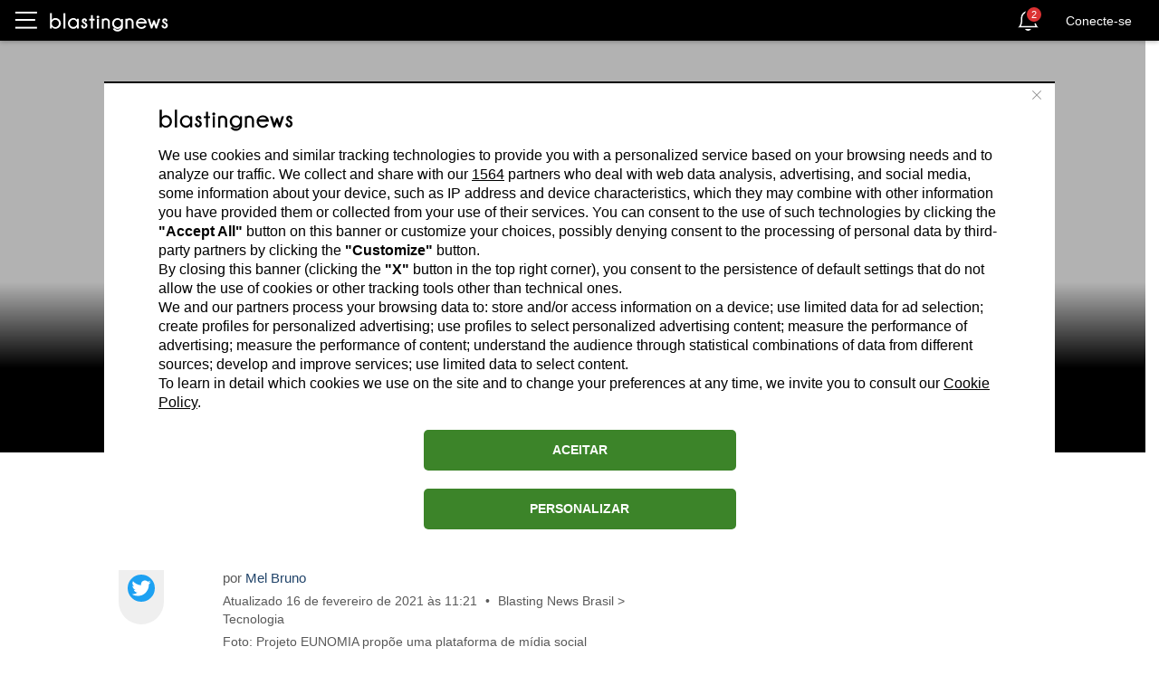

--- FILE ---
content_type: text/html; charset=utf-8
request_url: https://br.blastingnews.com/app/tracking/
body_size: 199
content:
{"status":2,"analytics_property":[],"analytics_property_all_data":[],"dealer_id":false,"author_id":"5965237","optimize_key":null}

--- FILE ---
content_type: text/css
request_url: https://srs1.blastingcdn.com/js/pagespeed_off/sdk/static/css/banner.b375ae68.chunk.css
body_size: 155
content:
.main-container{font-family:Arial,sans-serif;background-color:#eaf5fe;padding:10px 3%;border-top:1px solid #ddd;border-bottom:1px solid #ddd}.title-container{margin-bottom:10px}.title{font-size:14px;margin-top:0}.btn-container{background-color:#3b9bfc;text-align:center;padding:5px 10px}.btn-container:hover{cursor:pointer;background:#228efc;text-align:center;padding:5px 10px}.btn-text{text-decoration:none}.btn-text,.btn-text:hover{color:#fff;text-transform:uppercase;font-size:16px;font-weight:700}.btn-text:hover{text-decoration:underline}
/*# sourceMappingURL=banner.b375ae68.chunk.css.map */

--- FILE ---
content_type: application/javascript
request_url: https://srs1.blastingcdn.com/js/pagespeed_off/sdk/banner.chunk.js
body_size: 4084
content:
(window["webpackJsonpEmbeddableWidget"] = window["webpackJsonpEmbeddableWidget"] || []).push([[3],{

/***/ 101:
/***/ (function(module, __webpack_exports__, __webpack_require__) {

"use strict";
__webpack_require__.r(__webpack_exports__);

// EXTERNAL MODULE: ./node_modules/@babel/runtime/helpers/esm/objectSpread.js + 1 modules
var objectSpread = __webpack_require__(8);

// EXTERNAL MODULE: ./node_modules/@babel/runtime/helpers/esm/asyncToGenerator.js
var asyncToGenerator = __webpack_require__(3);

// EXTERNAL MODULE: ./node_modules/@babel/runtime/helpers/esm/classCallCheck.js
var classCallCheck = __webpack_require__(6);

// EXTERNAL MODULE: ./node_modules/@babel/runtime/helpers/esm/assertThisInitialized.js
var assertThisInitialized = __webpack_require__(23);

// EXTERNAL MODULE: ./node_modules/@babel/runtime/helpers/esm/possibleConstructorReturn.js + 1 modules
var possibleConstructorReturn = __webpack_require__(21);

// EXTERNAL MODULE: ./node_modules/@babel/runtime/helpers/esm/inherits.js
var inherits = __webpack_require__(20);

// EXTERNAL MODULE: ./node_modules/@babel/runtime/helpers/esm/getPrototypeOf.js
var getPrototypeOf = __webpack_require__(12);

// EXTERNAL MODULE: ./node_modules/@babel/runtime/helpers/esm/get.js + 1 modules
var get = __webpack_require__(97);

// EXTERNAL MODULE: ./node_modules/preact-compat/dist/preact-compat.es.js
var preact_compat_es = __webpack_require__(19);

// EXTERNAL MODULE: ./node_modules/@babel/runtime/helpers/esm/createClass.js
var createClass = __webpack_require__(7);

// EXTERNAL MODULE: ./src/Utils/Object.ts
var Utils_Object = __webpack_require__(5);

// EXTERNAL MODULE: ./src/BlastingWidgets/BNBanner/Banner.css
var Banner = __webpack_require__(98);

// CONCATENATED MODULE: ./src/BlastingWidgets/BNBanner/BNBannerComponent.tsx
var BNBannerComponent_BNBannerComponent=/*#__PURE__*/function(_React$Component){Object(inherits["a" /* default */])(BNBannerComponent,_React$Component);function BNBannerComponent(props){var _this;Object(classCallCheck["a" /* default */])(this,BNBannerComponent);_this=Object(possibleConstructorReturn["a" /* default */])(this,Object(getPrototypeOf["a" /* default */])(BNBannerComponent).call(this,props));_this._goToChannel=function(){if(!Object(Utils_Object["a" /* isNullOrUndefined */])(_this.props.link)){window.location.assign(_this.props.link);}};return _this;}Object(createClass["a" /* default */])(BNBannerComponent,[{key:"componentDidMount",value:function componentDidMount(){if(Object(Utils_Object["a" /* isNullOrUndefined */])(this.props.mainText)||Object(Utils_Object["a" /* isNullOrUndefined */])(this.props.buttonText)){this.props.getChannelData();}}},{key:"render",value:function render(){return!Object(Utils_Object["a" /* isNullOrUndefined */])(this.props.mainText)&&!Object(Utils_Object["a" /* isNullOrUndefined */])(this.props.buttonText)&&/*#__PURE__*/preact_compat_es["a" /* default */].createElement("div",{className:"main-container"},/*#__PURE__*/preact_compat_es["a" /* default */].createElement("div",{className:"title-container"},/*#__PURE__*/preact_compat_es["a" /* default */].createElement("p",{className:"title"},this.props.mainText)),/*#__PURE__*/preact_compat_es["a" /* default */].createElement("div",{className:"btn-container"},/*#__PURE__*/preact_compat_es["a" /* default */].createElement("div",{id:"channel-button",className:"btn-text",onClick:this._goToChannel},/*#__PURE__*/preact_compat_es["a" /* default */].createElement("span",null,this.props.buttonText))));}}]);return BNBannerComponent;}(preact_compat_es["a" /* default */].Component);;
// EXTERNAL MODULE: ./src/BlastingWidgets/BlastingWidget.ts
var BlastingWidget = __webpack_require__(22);

// EXTERNAL MODULE: ./src/Utils/Logger.ts
var Logger = __webpack_require__(0);

// CONCATENATED MODULE: ./src/BlastingWidgets/BNBanner/BNBannerWidget.tsx
/* harmony export (binding) */ __webpack_require__.d(__webpack_exports__, "default", function() { return BNBannerWidget_BNBannerWidget; });
function _regeneratorRuntime(){"use strict";/*! regenerator-runtime -- Copyright (c) 2014-present, Facebook, Inc. -- license (MIT): https://github.com/babel/babel/blob/main/packages/babel-helpers/LICENSE */_regeneratorRuntime=function _regeneratorRuntime(){return r;};var t,r={},e=Object.prototype,n=e.hasOwnProperty,o="function"==typeof Symbol?Symbol:{},i=o.iterator||"@@iterator",a=o.asyncIterator||"@@asyncIterator",u=o.toStringTag||"@@toStringTag";function c(t,r,e,n){return Object.defineProperty(t,r,{value:e,enumerable:!n,configurable:!n,writable:!n});}try{c({},"");}catch(t){c=function c(t,r,e){return t[r]=e;};}function h(r,e,n,o){var i=e&&e.prototype instanceof Generator?e:Generator,a=Object.create(i.prototype);return c(a,"_invoke",function(r,e,n){var o=1;return function(i,a){if(3===o)throw Error("Generator is already running");if(4===o){if("throw"===i)throw a;return{value:t,done:!0};}for(n.method=i,n.arg=a;;){var u=n.delegate;if(u){var c=d(u,n);if(c){if(c===f)continue;return c;}}if("next"===n.method)n.sent=n._sent=n.arg;else if("throw"===n.method){if(1===o)throw o=4,n.arg;n.dispatchException(n.arg);}else"return"===n.method&&n.abrupt("return",n.arg);o=3;var h=s(r,e,n);if("normal"===h.type){if(o=n.done?4:2,h.arg===f)continue;return{value:h.arg,done:n.done};}"throw"===h.type&&(o=4,n.method="throw",n.arg=h.arg);}};}(r,n,new Context(o||[])),!0),a;}function s(t,r,e){try{return{type:"normal",arg:t.call(r,e)};}catch(t){return{type:"throw",arg:t};}}r.wrap=h;var f={};function Generator(){}function GeneratorFunction(){}function GeneratorFunctionPrototype(){}var l={};c(l,i,function(){return this;});var p=Object.getPrototypeOf,y=p&&p(p(x([])));y&&y!==e&&n.call(y,i)&&(l=y);var v=GeneratorFunctionPrototype.prototype=Generator.prototype=Object.create(l);function g(t){["next","throw","return"].forEach(function(r){c(t,r,function(t){return this._invoke(r,t);});});}function AsyncIterator(t,r){function e(o,i,a,u){var c=s(t[o],t,i);if("throw"!==c.type){var h=c.arg,f=h.value;return f&&"object"==typeof f&&n.call(f,"__await")?r.resolve(f.__await).then(function(t){e("next",t,a,u);},function(t){e("throw",t,a,u);}):r.resolve(f).then(function(t){h.value=t,a(h);},function(t){return e("throw",t,a,u);});}u(c.arg);}var o;c(this,"_invoke",function(t,n){function i(){return new r(function(r,o){e(t,n,r,o);});}return o=o?o.then(i,i):i();},!0);}function d(r,e){var n=e.method,o=r.i[n];if(o===t)return e.delegate=null,"throw"===n&&r.i.return&&(e.method="return",e.arg=t,d(r,e),"throw"===e.method)||"return"!==n&&(e.method="throw",e.arg=new TypeError("The iterator does not provide a '"+n+"' method")),f;var i=s(o,r.i,e.arg);if("throw"===i.type)return e.method="throw",e.arg=i.arg,e.delegate=null,f;var a=i.arg;return a?a.done?(e[r.r]=a.value,e.next=r.n,"return"!==e.method&&(e.method="next",e.arg=t),e.delegate=null,f):a:(e.method="throw",e.arg=new TypeError("iterator result is not an object"),e.delegate=null,f);}function w(t){this.tryEntries.push(t);}function m(r){var e=r[4]||{};e.type="normal",e.arg=t,r[4]=e;}function Context(t){this.tryEntries=[[-1]],t.forEach(w,this),this.reset(!0);}function x(r){if(null!=r){var e=r[i];if(e)return e.call(r);if("function"==typeof r.next)return r;if(!isNaN(r.length)){var o=-1,a=function e(){for(;++o<r.length;)if(n.call(r,o))return e.value=r[o],e.done=!1,e;return e.value=t,e.done=!0,e;};return a.next=a;}}throw new TypeError(typeof r+" is not iterable");}return GeneratorFunction.prototype=GeneratorFunctionPrototype,c(v,"constructor",GeneratorFunctionPrototype),c(GeneratorFunctionPrototype,"constructor",GeneratorFunction),GeneratorFunction.displayName=c(GeneratorFunctionPrototype,u,"GeneratorFunction"),r.isGeneratorFunction=function(t){var r="function"==typeof t&&t.constructor;return!!r&&(r===GeneratorFunction||"GeneratorFunction"===(r.displayName||r.name));},r.mark=function(t){return Object.setPrototypeOf?Object.setPrototypeOf(t,GeneratorFunctionPrototype):(t.__proto__=GeneratorFunctionPrototype,c(t,u,"GeneratorFunction")),t.prototype=Object.create(v),t;},r.awrap=function(t){return{__await:t};},g(AsyncIterator.prototype),c(AsyncIterator.prototype,a,function(){return this;}),r.AsyncIterator=AsyncIterator,r.async=function(t,e,n,o,i){void 0===i&&(i=Promise);var a=new AsyncIterator(h(t,e,n,o),i);return r.isGeneratorFunction(e)?a:a.next().then(function(t){return t.done?t.value:a.next();});},g(v),c(v,u,"Generator"),c(v,i,function(){return this;}),c(v,"toString",function(){return"[object Generator]";}),r.keys=function(t){var r=Object(t),e=[];for(var n in r)e.unshift(n);return function t(){for(;e.length;)if((n=e.pop())in r)return t.value=n,t.done=!1,t;return t.done=!0,t;};},r.values=x,Context.prototype={constructor:Context,reset:function reset(r){if(this.prev=this.next=0,this.sent=this._sent=t,this.done=!1,this.delegate=null,this.method="next",this.arg=t,this.tryEntries.forEach(m),!r)for(var e in this)"t"===e.charAt(0)&&n.call(this,e)&&!isNaN(+e.slice(1))&&(this[e]=t);},stop:function stop(){this.done=!0;var t=this.tryEntries[0][4];if("throw"===t.type)throw t.arg;return this.rval;},dispatchException:function dispatchException(r){if(this.done)throw r;var e=this;function n(t){a.type="throw",a.arg=r,e.next=t;}for(var o=e.tryEntries.length-1;o>=0;--o){var i=this.tryEntries[o],a=i[4],u=this.prev,c=i[1],h=i[2];if(-1===i[0])return n("end"),!1;if(!c&&!h)throw Error("try statement without catch or finally");if(null!=i[0]&&i[0]<=u){if(u<c)return this.method="next",this.arg=t,n(c),!0;if(u<h)return n(h),!1;}}},abrupt:function abrupt(t,r){for(var e=this.tryEntries.length-1;e>=0;--e){var n=this.tryEntries[e];if(n[0]>-1&&n[0]<=this.prev&&this.prev<n[2]){var o=n;break;}}o&&("break"===t||"continue"===t)&&o[0]<=r&&r<=o[2]&&(o=null);var i=o?o[4]:{};return i.type=t,i.arg=r,o?(this.method="next",this.next=o[2],f):this.complete(i);},complete:function complete(t,r){if("throw"===t.type)throw t.arg;return"break"===t.type||"continue"===t.type?this.next=t.arg:"return"===t.type?(this.rval=this.arg=t.arg,this.method="return",this.next="end"):"normal"===t.type&&r&&(this.next=r),f;},finish:function finish(t){for(var r=this.tryEntries.length-1;r>=0;--r){var e=this.tryEntries[r];if(e[2]===t)return this.complete(e[4],e[3]),m(e),f;}},catch:function _catch(t){for(var r=this.tryEntries.length-1;r>=0;--r){var e=this.tryEntries[r];if(e[0]===t){var n=e[4];if("throw"===n.type){var o=n.arg;m(e);}return o;}}throw Error("illegal catch attempt");},delegateYield:function delegateYield(r,e,n){return this.delegate={i:x(r),r:e,n:n},"next"===this.method&&(this.arg=t),f;}},r;}function _superPropGet(t,o,e,r){var p=Object(get["a" /* default */])(Object(getPrototypeOf["a" /* default */])(1&r?t.prototype:t),o,e);return 2&r&&"function"==typeof p?function(t){return p.apply(e,t);}:p;}var BNBannerWidget_BNBannerWidget=/*#__PURE__*/function(_BlastingWidget){Object(inherits["a" /* default */])(BNBannerWidget,_BlastingWidget);function BNBannerWidget(configManager,apiManager,widgetConfig){var _this;Object(classCallCheck["a" /* default */])(this,BNBannerWidget);_this=Object(possibleConstructorReturn["a" /* default */])(this,Object(getPrototypeOf["a" /* default */])(BNBannerWidget).call(this,configManager,apiManager,widgetConfig));_this.configManager=configManager;_this.apiManager=apiManager;_this.widgetConfig=widgetConfig;_this.render=function(){_superPropGet((Object(assertThisInitialized["a" /* default */])(_this),BNBannerWidget),"render",Object(assertThisInitialized["a" /* default */])(_this),3)([]);var selectors=document.querySelectorAll(_this.widgetConfig.selector);if(selectors!==null){selectors.forEach(function(selector){preact_compat_es["a" /* default */].render(/*#__PURE__*/preact_compat_es["a" /* default */].createElement(BNBannerComponent_BNBannerComponent,{link:_this.bannerConfig.link,mainText:_this.bannerConfig.main_text,buttonText:_this.bannerConfig.button_text,getChannelData:_this.getChannelData,sendEvent:_this.emit}),selector);});}else{Object(Logger["b" /* log */])("selector '".concat(_this.widgetConfig.selector,"' not found on this page"),Logger["a" /* Severity */].ERROR);}};_this.getChannelData=/*#__PURE__*/Object(asyncToGenerator["a" /* default */])(/*#__PURE__*/_regeneratorRuntime().mark(function _callee(){var response;return _regeneratorRuntime().wrap(function _callee$(_context){while(1)switch(_context.prev=_context.next){case 0:_context.next=2;return _this.apiManager.getChannelData(_this.configManager.locale);case 2:response=_context.sent;if(response.success){_this.bannerConfig=Object(objectSpread["a" /* default */])({},_this.bannerConfig,{link:response.data.link,button_text:response.data.button_text,main_text:response.data.main_text});_this.render();}case 4:case"end":return _context.stop();}},_callee);}));_this.bannerConfig=_this.widgetConfig;return _this;}return BNBannerWidget;}(BlastingWidget["b" /* default */]);

/***/ }),

/***/ 97:
/***/ (function(module, __webpack_exports__, __webpack_require__) {

"use strict";

// EXTERNAL MODULE: ./node_modules/@babel/runtime/helpers/esm/getPrototypeOf.js
var getPrototypeOf = __webpack_require__(12);

// CONCATENATED MODULE: ./node_modules/@babel/runtime/helpers/esm/superPropBase.js

function _superPropBase(object, property) {
  while (!Object.prototype.hasOwnProperty.call(object, property)) {
    object = Object(getPrototypeOf["a" /* default */])(object);
    if (object === null) break;
  }

  return object;
}
// CONCATENATED MODULE: ./node_modules/@babel/runtime/helpers/esm/get.js
/* harmony export (binding) */ __webpack_require__.d(__webpack_exports__, "a", function() { return get_get; });


function get_get(target, property, receiver) {
  if (typeof Reflect !== "undefined" && Reflect.get) {
    get_get = Reflect.get;
  } else {
    get_get = function _get(target, property, receiver) {
      var base = _superPropBase(target, property);
      if (!base) return;
      var desc = Object.getOwnPropertyDescriptor(base, property);

      if (desc.get) {
        return desc.get.call(receiver);
      }

      return desc.value;
    };
  }

  return get_get(target, property, receiver || target);
}

/***/ }),

/***/ 98:
/***/ (function(module, exports, __webpack_require__) {

// extracted by mini-css-extract-plugin

/***/ })

}]);

--- FILE ---
content_type: application/javascript
request_url: https://srs1.blastingcdn.com/js/pagespeed_off/sdk/login.chunk.js
body_size: 6267
content:
(window["webpackJsonpEmbeddableWidget"] = window["webpackJsonpEmbeddableWidget"] || []).push([[2],{

/***/ 100:
/***/ (function(module, __webpack_exports__, __webpack_require__) {

"use strict";
__webpack_require__.r(__webpack_exports__);

// EXTERNAL MODULE: ./node_modules/@babel/runtime/helpers/esm/objectSpread.js + 1 modules
var objectSpread = __webpack_require__(8);

// EXTERNAL MODULE: ./node_modules/@babel/runtime/helpers/esm/asyncToGenerator.js
var asyncToGenerator = __webpack_require__(3);

// EXTERNAL MODULE: ./node_modules/@babel/runtime/helpers/esm/classCallCheck.js
var classCallCheck = __webpack_require__(6);

// EXTERNAL MODULE: ./node_modules/@babel/runtime/helpers/esm/assertThisInitialized.js
var assertThisInitialized = __webpack_require__(23);

// EXTERNAL MODULE: ./node_modules/@babel/runtime/helpers/esm/possibleConstructorReturn.js + 1 modules
var possibleConstructorReturn = __webpack_require__(21);

// EXTERNAL MODULE: ./node_modules/@babel/runtime/helpers/esm/inherits.js
var inherits = __webpack_require__(20);

// EXTERNAL MODULE: ./node_modules/@babel/runtime/helpers/esm/getPrototypeOf.js
var getPrototypeOf = __webpack_require__(12);

// EXTERNAL MODULE: ./node_modules/@babel/runtime/helpers/esm/get.js + 1 modules
var get = __webpack_require__(97);

// EXTERNAL MODULE: ./node_modules/preact-compat/dist/preact-compat.es.js
var preact_compat_es = __webpack_require__(19);

// EXTERNAL MODULE: ./node_modules/@babel/runtime/helpers/esm/createClass.js
var createClass = __webpack_require__(7);

// CONCATENATED MODULE: ./src/Utils/BrowserUtils.ts
var isInAppBrowser=function isInAppBrowser(){return /(Instagram|FBAN|FBAV)/.test(navigator.userAgent);};var isMobile=function isMobile(){return /(Mobile|Android)/.test(navigator.userAgent);};
// CONCATENATED MODULE: ./src/Constants/DefaultWidgetConfig.ts
var defaultLoginConfig={width:'50px',height:'50px',backgroundColor:'#000',dotColor:'#e01234',fontColor:'#fff'};
// EXTERNAL MODULE: ./src/Utils/Object.ts
var Utils_Object = __webpack_require__(5);

// CONCATENATED MODULE: ./src/BlastingWidgets/BNLogin/BNLoginComponent.tsx
var BNLoginComponent_BNLoginComponent=/*#__PURE__*/function(_React$Component){Object(inherits["a" /* default */])(BNLoginComponent,_React$Component);function BNLoginComponent(props){var _this;Object(classCallCheck["a" /* default */])(this,BNLoginComponent);_this=Object(possibleConstructorReturn["a" /* default */])(this,Object(getPrototypeOf["a" /* default */])(BNLoginComponent).call(this,props));_this._openPopup=function(url,title,w,h){var screenX=!Object(Utils_Object["a" /* isNullOrUndefined */])(window.screenX)?window.screenX:window.screenLeft;var screenY=!Object(Utils_Object["a" /* isNullOrUndefined */])(window.screenY)?window.screenY:window.screenTop;var outerWidth=!Object(Utils_Object["a" /* isNullOrUndefined */])(window.outerWidth)?window.outerWidth:document.documentElement.clientWidth;var outerHeight=!Object(Utils_Object["a" /* isNullOrUndefined */])(window.outerHeight)?window.outerHeight:document.documentElement.clientHeight-22;var targetWidth=w;var targetHeight=h;var V=screenX<0?window.screen.width+screenX:screenX;var left=V+(outerWidth-targetWidth)/2;var right=screenY+(outerHeight-targetHeight)/2.5;var features=[];if(targetWidth!==null){features.push('width='+targetWidth);}if(targetHeight!==null){features.push('height='+targetHeight);}features.push('left='+left);features.push('top='+right);var newWindow=window.open(url,title,features.join(','));_this.setState({enabled:false});var interval=window.setInterval(function(){try{if(newWindow===null||newWindow.closed){window.clearInterval(interval);!_this.state.logged&&_this.setState({enabled:true});}}catch(e){console.error(e);}},1000);// if (window.focus) {
newWindow&&newWindow.focus();//}
return newWindow;};_this._loginHandler=function(){var link=_this.props.link;var logged=_this.state.logged;if(_this.state.enabled){if(logged){_this.setState({enabled:false});_this.props.onClick(_this.props.isAlreadyClicked);}else{if(isInAppBrowser()||isMobile()){window.top.location.href="".concat(link,"&referrer=").concat(encodeURIComponent(window.document.location.href));}else{window.addEventListener('message',_this._handleMessage,false);_this._popup=_this._openPopup("".concat(link,"&_isIframe=true&popupSdk=true&referrer=").concat(encodeURIComponent(window.document.location.href)),'Blasting Login',600,600);}}}};_this._handleMessage=function(evt){if(evt.origin.indexOf('blastingnews')===-1||evt.data.type!=="blastingAuth"){return;}if(evt.data.success){window.removeEventListener('message',_this._handleMessage);_this._popup&&_this._popup.close();_this.setState(Object(objectSpread["a" /* default */])({},_this.state,{logged:true}));_this.props.updateStatus(_this.props.isAlreadyClicked);}};_this.state={enabled:!_this.props.isAlreadyClicked,logged:_this.props.logged};_this.customStyle=defaultLoginConfig;if(!Object(Utils_Object["a" /* isNullOrUndefined */])(_this.props.config)){_this.customStyle=Object(objectSpread["a" /* default */])({},defaultLoginConfig,props.config);}return _this;}Object(createClass["a" /* default */])(BNLoginComponent,[{key:"componentDidMount",value:function componentDidMount(){this.props.getCounter();}},{key:"componentDidUpdate",value:function componentDidUpdate(prevProps,prevState,snapshot){if(this.state.enabled&&prevProps.isAlreadyClicked!==this.props.isAlreadyClicked){this.setState({enabled:false});}}},{key:"render",value:function render(){var _this$customStyle=this.customStyle,width=_this$customStyle.width,height=_this$customStyle.height,fontColor=_this$customStyle.fontColor,backgroundColor=_this$customStyle.backgroundColor,dotColor=_this$customStyle.dotColor;return/*#__PURE__*/preact_compat_es["a" /* default */].createElement("div",null,/*#__PURE__*/preact_compat_es["a" /* default */].createElement("div",{id:"login-button",style:styles.logoContainer,onClick:this._loginHandler},/*#__PURE__*/preact_compat_es["a" /* default */].createElement("svg",{xmlns:"http://www.w3.org/2000/svg",xmlnsXlink:"http://www.w3.org/1999/xlink",version:"1.1",x:"0px",y:"0px",enableBackground:styles.enableBackground,viewBox:styles.viewBox,style:{width:width,height:height},xmlSpace:"preserve"},/*#__PURE__*/preact_compat_es["a" /* default */].createElement("g",null,/*#__PURE__*/preact_compat_es["a" /* default */].createElement("circle",{fill:backgroundColor,cx:"50",cy:"50",r:"49.473"}),/*#__PURE__*/preact_compat_es["a" /* default */].createElement("path",{fill:fontColor,d:"M34.757,23.124h4.278v26.608h0.134c0.669-1.069,1.471-2.139,2.541-2.942   c0.936-0.802,2.005-1.47,3.209-2.005c1.203-0.535,2.406-0.936,3.61-1.203c1.337-0.268,2.54-0.401,3.743-0.401   c2.54,0,4.814,0.401,6.953,1.337c2.14,0.802,3.877,2.006,5.482,3.61c1.471,1.472,2.674,3.343,3.609,5.481   c0.802,2.141,1.337,4.414,1.337,6.953c0,2.541-0.4,4.814-1.337,6.953c-0.802,2.139-2.006,3.879-3.609,5.482   c-1.471,1.471-3.343,2.674-5.482,3.611c-2.139,0.801-4.413,1.336-6.953,1.336c-1.203,0-2.54-0.135-3.743-0.4   c-1.337-0.268-2.541-0.67-3.61-1.205c-1.204-0.533-2.273-1.203-3.209-2.004c-0.936-0.803-1.872-1.873-2.541-2.941h-0.134v5.348   h-4.278V23.124z M38.501,60.43c0,1.871,0.4,3.609,1.069,5.215c0.669,1.604,1.738,3.074,2.941,4.279   c1.203,1.201,2.675,2.139,4.278,2.807c1.605,0.67,3.478,1.07,5.349,1.07c2.006,0,3.744-0.4,5.349-1.07   c1.604-0.668,2.941-1.605,4.145-2.807c1.07-1.205,2.006-2.676,2.541-4.279c0.535-1.605,0.936-3.344,0.936-5.215   s-0.268-3.611-0.936-5.215c-0.535-1.605-1.471-3.076-2.541-4.279c-1.069-1.203-2.54-2.139-4.145-2.808s-3.343-1.07-5.349-1.07   c-1.871,0-3.743,0.401-5.349,1.07c-1.604,0.668-3.075,1.604-4.278,2.808s-2.14,2.674-2.941,4.279   C38.769,56.818,38.501,58.559,38.501,60.43z"}),/*#__PURE__*/preact_compat_es["a" /* default */].createElement("path",{fill:dotColor,d:"M71.929,73.801c0-0.936,0.267-1.738,0.936-2.406c0.668-0.67,1.471-0.938,2.407-0.938   c0.936,0,1.737,0.268,2.406,0.938c0.668,0.668,0.937,1.471,0.937,2.406s-0.269,1.738-0.937,2.406   c-0.669,0.668-1.471,0.936-2.406,0.936c-0.937,0-1.739-0.268-2.407-0.936C72.329,75.539,71.929,74.736,71.929,73.801z"})))),/*#__PURE__*/preact_compat_es["a" /* default */].createElement("div",{id:"login-counter",style:Object(objectSpread["a" /* default */])({},styles.counterContainer,{height:height})},/*#__PURE__*/preact_compat_es["a" /* default */].createElement("div",{style:styles.counter},this.props.clicksCounter!==-1?this.props.clicksCounter:'')),/*#__PURE__*/preact_compat_es["a" /* default */].createElement("div",{style:styles.clear}));}}]);return BNLoginComponent;}(preact_compat_es["a" /* default */].Component);;var styles={viewBox:'0 0 100 100',enableBackground:'new 0 0 100 100',clear:{clear:'both'},logoContainer:{float:'left',display:'inline-block',cursor:'pointer'},counterContainer:{display:'inline-block',position:'relative',float:'left'},counter:{position:'absolute',bottom:'2px',left:'0px',color:'#000000',fontSize:'12px',fontFamily:'Arial, sans-serif'}};
// EXTERNAL MODULE: ./src/BlastingWidgets/BlastingWidget.ts
var BlastingWidget = __webpack_require__(22);

// EXTERNAL MODULE: ./src/Utils/Logger.ts
var Logger = __webpack_require__(0);

// CONCATENATED MODULE: ./src/BlastingWidgets/BNLogin/BNLoginWidget.tsx
/* harmony export (binding) */ __webpack_require__.d(__webpack_exports__, "default", function() { return BNLoginWidget_BNLoginWidget; });
function _regeneratorRuntime(){"use strict";/*! regenerator-runtime -- Copyright (c) 2014-present, Facebook, Inc. -- license (MIT): https://github.com/babel/babel/blob/main/packages/babel-helpers/LICENSE */_regeneratorRuntime=function _regeneratorRuntime(){return r;};var t,r={},e=Object.prototype,n=e.hasOwnProperty,o="function"==typeof Symbol?Symbol:{},i=o.iterator||"@@iterator",a=o.asyncIterator||"@@asyncIterator",u=o.toStringTag||"@@toStringTag";function c(t,r,e,n){return Object.defineProperty(t,r,{value:e,enumerable:!n,configurable:!n,writable:!n});}try{c({},"");}catch(t){c=function c(t,r,e){return t[r]=e;};}function h(r,e,n,o){var i=e&&e.prototype instanceof Generator?e:Generator,a=Object.create(i.prototype);return c(a,"_invoke",function(r,e,n){var o=1;return function(i,a){if(3===o)throw Error("Generator is already running");if(4===o){if("throw"===i)throw a;return{value:t,done:!0};}for(n.method=i,n.arg=a;;){var u=n.delegate;if(u){var c=d(u,n);if(c){if(c===f)continue;return c;}}if("next"===n.method)n.sent=n._sent=n.arg;else if("throw"===n.method){if(1===o)throw o=4,n.arg;n.dispatchException(n.arg);}else"return"===n.method&&n.abrupt("return",n.arg);o=3;var h=s(r,e,n);if("normal"===h.type){if(o=n.done?4:2,h.arg===f)continue;return{value:h.arg,done:n.done};}"throw"===h.type&&(o=4,n.method="throw",n.arg=h.arg);}};}(r,n,new Context(o||[])),!0),a;}function s(t,r,e){try{return{type:"normal",arg:t.call(r,e)};}catch(t){return{type:"throw",arg:t};}}r.wrap=h;var f={};function Generator(){}function GeneratorFunction(){}function GeneratorFunctionPrototype(){}var l={};c(l,i,function(){return this;});var p=Object.getPrototypeOf,y=p&&p(p(x([])));y&&y!==e&&n.call(y,i)&&(l=y);var v=GeneratorFunctionPrototype.prototype=Generator.prototype=Object.create(l);function g(t){["next","throw","return"].forEach(function(r){c(t,r,function(t){return this._invoke(r,t);});});}function AsyncIterator(t,r){function e(o,i,a,u){var c=s(t[o],t,i);if("throw"!==c.type){var h=c.arg,f=h.value;return f&&"object"==typeof f&&n.call(f,"__await")?r.resolve(f.__await).then(function(t){e("next",t,a,u);},function(t){e("throw",t,a,u);}):r.resolve(f).then(function(t){h.value=t,a(h);},function(t){return e("throw",t,a,u);});}u(c.arg);}var o;c(this,"_invoke",function(t,n){function i(){return new r(function(r,o){e(t,n,r,o);});}return o=o?o.then(i,i):i();},!0);}function d(r,e){var n=e.method,o=r.i[n];if(o===t)return e.delegate=null,"throw"===n&&r.i.return&&(e.method="return",e.arg=t,d(r,e),"throw"===e.method)||"return"!==n&&(e.method="throw",e.arg=new TypeError("The iterator does not provide a '"+n+"' method")),f;var i=s(o,r.i,e.arg);if("throw"===i.type)return e.method="throw",e.arg=i.arg,e.delegate=null,f;var a=i.arg;return a?a.done?(e[r.r]=a.value,e.next=r.n,"return"!==e.method&&(e.method="next",e.arg=t),e.delegate=null,f):a:(e.method="throw",e.arg=new TypeError("iterator result is not an object"),e.delegate=null,f);}function w(t){this.tryEntries.push(t);}function m(r){var e=r[4]||{};e.type="normal",e.arg=t,r[4]=e;}function Context(t){this.tryEntries=[[-1]],t.forEach(w,this),this.reset(!0);}function x(r){if(null!=r){var e=r[i];if(e)return e.call(r);if("function"==typeof r.next)return r;if(!isNaN(r.length)){var o=-1,a=function e(){for(;++o<r.length;)if(n.call(r,o))return e.value=r[o],e.done=!1,e;return e.value=t,e.done=!0,e;};return a.next=a;}}throw new TypeError(typeof r+" is not iterable");}return GeneratorFunction.prototype=GeneratorFunctionPrototype,c(v,"constructor",GeneratorFunctionPrototype),c(GeneratorFunctionPrototype,"constructor",GeneratorFunction),GeneratorFunction.displayName=c(GeneratorFunctionPrototype,u,"GeneratorFunction"),r.isGeneratorFunction=function(t){var r="function"==typeof t&&t.constructor;return!!r&&(r===GeneratorFunction||"GeneratorFunction"===(r.displayName||r.name));},r.mark=function(t){return Object.setPrototypeOf?Object.setPrototypeOf(t,GeneratorFunctionPrototype):(t.__proto__=GeneratorFunctionPrototype,c(t,u,"GeneratorFunction")),t.prototype=Object.create(v),t;},r.awrap=function(t){return{__await:t};},g(AsyncIterator.prototype),c(AsyncIterator.prototype,a,function(){return this;}),r.AsyncIterator=AsyncIterator,r.async=function(t,e,n,o,i){void 0===i&&(i=Promise);var a=new AsyncIterator(h(t,e,n,o),i);return r.isGeneratorFunction(e)?a:a.next().then(function(t){return t.done?t.value:a.next();});},g(v),c(v,u,"Generator"),c(v,i,function(){return this;}),c(v,"toString",function(){return"[object Generator]";}),r.keys=function(t){var r=Object(t),e=[];for(var n in r)e.unshift(n);return function t(){for(;e.length;)if((n=e.pop())in r)return t.value=n,t.done=!1,t;return t.done=!0,t;};},r.values=x,Context.prototype={constructor:Context,reset:function reset(r){if(this.prev=this.next=0,this.sent=this._sent=t,this.done=!1,this.delegate=null,this.method="next",this.arg=t,this.tryEntries.forEach(m),!r)for(var e in this)"t"===e.charAt(0)&&n.call(this,e)&&!isNaN(+e.slice(1))&&(this[e]=t);},stop:function stop(){this.done=!0;var t=this.tryEntries[0][4];if("throw"===t.type)throw t.arg;return this.rval;},dispatchException:function dispatchException(r){if(this.done)throw r;var e=this;function n(t){a.type="throw",a.arg=r,e.next=t;}for(var o=e.tryEntries.length-1;o>=0;--o){var i=this.tryEntries[o],a=i[4],u=this.prev,c=i[1],h=i[2];if(-1===i[0])return n("end"),!1;if(!c&&!h)throw Error("try statement without catch or finally");if(null!=i[0]&&i[0]<=u){if(u<c)return this.method="next",this.arg=t,n(c),!0;if(u<h)return n(h),!1;}}},abrupt:function abrupt(t,r){for(var e=this.tryEntries.length-1;e>=0;--e){var n=this.tryEntries[e];if(n[0]>-1&&n[0]<=this.prev&&this.prev<n[2]){var o=n;break;}}o&&("break"===t||"continue"===t)&&o[0]<=r&&r<=o[2]&&(o=null);var i=o?o[4]:{};return i.type=t,i.arg=r,o?(this.method="next",this.next=o[2],f):this.complete(i);},complete:function complete(t,r){if("throw"===t.type)throw t.arg;return"break"===t.type||"continue"===t.type?this.next=t.arg:"return"===t.type?(this.rval=this.arg=t.arg,this.method="return",this.next="end"):"normal"===t.type&&r&&(this.next=r),f;},finish:function finish(t){for(var r=this.tryEntries.length-1;r>=0;--r){var e=this.tryEntries[r];if(e[2]===t)return this.complete(e[4],e[3]),m(e),f;}},catch:function _catch(t){for(var r=this.tryEntries.length-1;r>=0;--r){var e=this.tryEntries[r];if(e[0]===t){var n=e[4];if("throw"===n.type){var o=n.arg;m(e);}return o;}}throw Error("illegal catch attempt");},delegateYield:function delegateYield(r,e,n){return this.delegate={i:x(r),r:e,n:n},"next"===this.method&&(this.arg=t),f;}},r;}function _superPropGet(t,o,e,r){var p=Object(get["a" /* default */])(Object(getPrototypeOf["a" /* default */])(1&r?t.prototype:t),o,e);return 2&r&&"function"==typeof p?function(t){return p.apply(e,t);}:p;}var BNLoginWidget_BNLoginWidget=/*#__PURE__*/function(_BlastingWidget){Object(inherits["a" /* default */])(BNLoginWidget,_BlastingWidget);function BNLoginWidget(configManager,apiManager,widgetConfig){var _this;Object(classCallCheck["a" /* default */])(this,BNLoginWidget);_this=Object(possibleConstructorReturn["a" /* default */])(this,Object(getPrototypeOf["a" /* default */])(BNLoginWidget).call(this,configManager,apiManager,widgetConfig));_this.configManager=configManager;_this.apiManager=apiManager;_this.widgetConfig=widgetConfig;_this.render=function(){_superPropGet((Object(assertThisInitialized["a" /* default */])(_this),BNLoginWidget),"render",Object(assertThisInitialized["a" /* default */])(_this),3)([]);var selectors=document.querySelectorAll(_this.widgetConfig.selector);if(selectors!==null){selectors.forEach(function(selector){preact_compat_es["a" /* default */].render(/*#__PURE__*/preact_compat_es["a" /* default */].createElement(BNLoginComponent_BNLoginComponent,{config:_this.widgetConfig.customStyles,logged:_this.loginConfig.logged,link:_this.loginConfig.link,onClick:_this.updateCounter,updateStatus:_this.updateCounter,getCounter:_this.getCounter,isAlreadyClicked:_this.loginConfig.clicked,clicksCounter:_this.loginConfig.counter,sendEvent:_this.emit}),selector);});}else{Object(Logger["b" /* log */])("selector '".concat(_this.widgetConfig.selector,"' not found on this page"),Logger["a" /* Severity */].ERROR);}};_this.updateCounter=/*#__PURE__*/function(){var _ref=Object(asyncToGenerator["a" /* default */])(/*#__PURE__*/_regeneratorRuntime().mark(function _callee(alreadyClicked){var response,updatedConf;return _regeneratorRuntime().wrap(function _callee$(_context){while(1)switch(_context.prev=_context.next){case 0:if(alreadyClicked){_context.next=9;break;}_this.widgetConfig.isAlreadyClicked=true;_context.next=4;return Promise.all([_this.apiManager.addCounter(),_this.apiManager.getLoginStatus(_this.configManager.locale)]);case 4:response=_context.sent;if(response[0].success){++_this.loginConfig.counter;}if(response[1].success){updatedConf=Object(objectSpread["a" /* default */])({},response[1].data);}_this.loginConfig=Object(objectSpread["a" /* default */])({},_this.loginConfig,updatedConf,{clicked:true});if(response[0].success||response[1].success||!response[0].success&&response[0].error&&response[0].error.status===409){_this.render();}case 9:case"end":return _context.stop();}},_callee);}));return function(_x){return _ref.apply(this,arguments);};}();_this.getCounter=/*#__PURE__*/Object(asyncToGenerator["a" /* default */])(/*#__PURE__*/_regeneratorRuntime().mark(function _callee2(){var response;return _regeneratorRuntime().wrap(function _callee2$(_context2){while(1)switch(_context2.prev=_context2.next){case 0:_context2.next=2;return _this.apiManager.getCounter();case 2:response=_context2.sent;if(response.success){_this.loginConfig.counter=response.data.counter;_this.render();}case 4:case"end":return _context2.stop();}},_callee2);}));_this.loginConfig=_this.widgetConfig;_this.loginConfig.counter=-1;return _this;}return BNLoginWidget;}(BlastingWidget["b" /* default */]);

/***/ }),

/***/ 97:
/***/ (function(module, __webpack_exports__, __webpack_require__) {

"use strict";

// EXTERNAL MODULE: ./node_modules/@babel/runtime/helpers/esm/getPrototypeOf.js
var getPrototypeOf = __webpack_require__(12);

// CONCATENATED MODULE: ./node_modules/@babel/runtime/helpers/esm/superPropBase.js

function _superPropBase(object, property) {
  while (!Object.prototype.hasOwnProperty.call(object, property)) {
    object = Object(getPrototypeOf["a" /* default */])(object);
    if (object === null) break;
  }

  return object;
}
// CONCATENATED MODULE: ./node_modules/@babel/runtime/helpers/esm/get.js
/* harmony export (binding) */ __webpack_require__.d(__webpack_exports__, "a", function() { return get_get; });


function get_get(target, property, receiver) {
  if (typeof Reflect !== "undefined" && Reflect.get) {
    get_get = Reflect.get;
  } else {
    get_get = function _get(target, property, receiver) {
      var base = _superPropBase(target, property);
      if (!base) return;
      var desc = Object.getOwnPropertyDescriptor(base, property);

      if (desc.get) {
        return desc.get.call(receiver);
      }

      return desc.value;
    };
  }

  return get_get(target, property, receiver || target);
}

/***/ })

}]);

--- FILE ---
content_type: application/javascript
request_url: https://br.blastingnews.com/js/pagespeed_off/sdk/widget.js?v=1765515600000
body_size: 25760
content:
window["EmbeddableWidget"] =
/******/ (function(modules) { // webpackBootstrap
/******/ 	// install a JSONP callback for chunk loading
/******/ 	function webpackJsonpCallback(data) {
/******/ 		var chunkIds = data[0];
/******/ 		var moreModules = data[1];
/******/
/******/
/******/ 		// add "moreModules" to the modules object,
/******/ 		// then flag all "chunkIds" as loaded and fire callback
/******/ 		var moduleId, chunkId, i = 0, resolves = [];
/******/ 		for(;i < chunkIds.length; i++) {
/******/ 			chunkId = chunkIds[i];
/******/ 			if(installedChunks[chunkId]) {
/******/ 				resolves.push(installedChunks[chunkId][0]);
/******/ 			}
/******/ 			installedChunks[chunkId] = 0;
/******/ 		}
/******/ 		for(moduleId in moreModules) {
/******/ 			if(Object.prototype.hasOwnProperty.call(moreModules, moduleId)) {
/******/ 				modules[moduleId] = moreModules[moduleId];
/******/ 			}
/******/ 		}
/******/ 		if(parentJsonpFunction) parentJsonpFunction(data);
/******/
/******/ 		while(resolves.length) {
/******/ 			resolves.shift()();
/******/ 		}
/******/
/******/ 	};
/******/
/******/
/******/ 	// The module cache
/******/ 	var installedModules = {};
/******/
/******/ 	// object to store loaded CSS chunks
/******/ 	var installedCssChunks = {
/******/ 		0: 0
/******/ 	}
/******/
/******/ 	// object to store loaded and loading chunks
/******/ 	// undefined = chunk not loaded, null = chunk preloaded/prefetched
/******/ 	// Promise = chunk loading, 0 = chunk loaded
/******/ 	var installedChunks = {
/******/ 		0: 0
/******/ 	};
/******/
/******/
/******/
/******/ 	// script path function
/******/ 	function jsonpScriptSrc(chunkId) {
/******/ 		return __webpack_require__.p + "" + ({"2":"login","3":"banner"}[chunkId]||chunkId) + ".chunk.js"
/******/ 	}
/******/
/******/ 	// The require function
/******/ 	function __webpack_require__(moduleId) {
/******/
/******/ 		// Check if module is in cache
/******/ 		if(installedModules[moduleId]) {
/******/ 			return installedModules[moduleId].exports;
/******/ 		}
/******/ 		// Create a new module (and put it into the cache)
/******/ 		var module = installedModules[moduleId] = {
/******/ 			i: moduleId,
/******/ 			l: false,
/******/ 			exports: {}
/******/ 		};
/******/
/******/ 		// Execute the module function
/******/ 		modules[moduleId].call(module.exports, module, module.exports, __webpack_require__);
/******/
/******/ 		// Flag the module as loaded
/******/ 		module.l = true;
/******/
/******/ 		// Return the exports of the module
/******/ 		return module.exports;
/******/ 	}
/******/
/******/ 	// This file contains only the entry chunk.
/******/ 	// The chunk loading function for additional chunks
/******/ 	__webpack_require__.e = function requireEnsure(chunkId) {
/******/ 		var promises = [];
/******/
/******/
/******/ 		// mini-css-extract-plugin CSS loading
/******/ 		var cssChunks = {"3":1};
/******/ 		if(installedCssChunks[chunkId]) promises.push(installedCssChunks[chunkId]);
/******/ 		else if(installedCssChunks[chunkId] !== 0 && cssChunks[chunkId]) {
/******/ 			promises.push(installedCssChunks[chunkId] = new Promise(function(resolve, reject) {
/******/ 				var href = "static/css/" + ({"2":"login","3":"banner"}[chunkId]||chunkId) + "." + {"2":"31d6cfe0","3":"b375ae68"}[chunkId] + ".chunk.css";
/******/ 				var fullhref = __webpack_require__.p + href;
/******/ 				var existingLinkTags = document.getElementsByTagName("link");
/******/ 				for(var i = 0; i < existingLinkTags.length; i++) {
/******/ 					var tag = existingLinkTags[i];
/******/ 					var dataHref = tag.getAttribute("data-href") || tag.getAttribute("href");
/******/ 					if(tag.rel === "stylesheet" && (dataHref === href || dataHref === fullhref)) return resolve();
/******/ 				}
/******/ 				var existingStyleTags = document.getElementsByTagName("style");
/******/ 				for(var i = 0; i < existingStyleTags.length; i++) {
/******/ 					var tag = existingStyleTags[i];
/******/ 					var dataHref = tag.getAttribute("data-href");
/******/ 					if(dataHref === href || dataHref === fullhref) return resolve();
/******/ 				}
/******/ 				var linkTag = document.createElement("link");
/******/ 				linkTag.rel = "stylesheet";
/******/ 				linkTag.type = "text/css";
/******/ 				linkTag.onload = resolve;
/******/ 				linkTag.onerror = function(event) {
/******/ 					var request = event && event.target && event.target.src || fullhref;
/******/ 					var err = new Error("Loading CSS chunk " + chunkId + " failed.\n(" + request + ")");
/******/ 					err.request = request;
/******/ 					reject(err);
/******/ 				};
/******/ 				linkTag.href = fullhref;
/******/ 				var head = document.getElementsByTagName("head")[0];
/******/ 				head.appendChild(linkTag);
/******/ 			}).then(function() {
/******/ 				installedCssChunks[chunkId] = 0;
/******/ 			}));
/******/ 		}
/******/
/******/ 		// JSONP chunk loading for javascript
/******/
/******/ 		var installedChunkData = installedChunks[chunkId];
/******/ 		if(installedChunkData !== 0) { // 0 means "already installed".
/******/
/******/ 			// a Promise means "currently loading".
/******/ 			if(installedChunkData) {
/******/ 				promises.push(installedChunkData[2]);
/******/ 			} else {
/******/ 				// setup Promise in chunk cache
/******/ 				var promise = new Promise(function(resolve, reject) {
/******/ 					installedChunkData = installedChunks[chunkId] = [resolve, reject];
/******/ 				});
/******/ 				promises.push(installedChunkData[2] = promise);
/******/
/******/ 				// start chunk loading
/******/ 				var head = document.getElementsByTagName('head')[0];
/******/ 				var script = document.createElement('script');
/******/ 				var onScriptComplete;
/******/
/******/ 				script.charset = 'utf-8';
/******/ 				script.timeout = 120;
/******/ 				if (__webpack_require__.nc) {
/******/ 					script.setAttribute("nonce", __webpack_require__.nc);
/******/ 				}
/******/ 				script.src = jsonpScriptSrc(chunkId);
/******/
/******/ 				onScriptComplete = function (event) {
/******/ 					// avoid mem leaks in IE.
/******/ 					script.onerror = script.onload = null;
/******/ 					clearTimeout(timeout);
/******/ 					var chunk = installedChunks[chunkId];
/******/ 					if(chunk !== 0) {
/******/ 						if(chunk) {
/******/ 							var errorType = event && (event.type === 'load' ? 'missing' : event.type);
/******/ 							var realSrc = event && event.target && event.target.src;
/******/ 							var error = new Error('Loading chunk ' + chunkId + ' failed.\n(' + errorType + ': ' + realSrc + ')');
/******/ 							error.type = errorType;
/******/ 							error.request = realSrc;
/******/ 							chunk[1](error);
/******/ 						}
/******/ 						installedChunks[chunkId] = undefined;
/******/ 					}
/******/ 				};
/******/ 				var timeout = setTimeout(function(){
/******/ 					onScriptComplete({ type: 'timeout', target: script });
/******/ 				}, 120000);
/******/ 				script.onerror = script.onload = onScriptComplete;
/******/ 				head.appendChild(script);
/******/ 			}
/******/ 		}
/******/ 		return Promise.all(promises);
/******/ 	};
/******/
/******/ 	// expose the modules object (__webpack_modules__)
/******/ 	__webpack_require__.m = modules;
/******/
/******/ 	// expose the module cache
/******/ 	__webpack_require__.c = installedModules;
/******/
/******/ 	// define getter function for harmony exports
/******/ 	__webpack_require__.d = function(exports, name, getter) {
/******/ 		if(!__webpack_require__.o(exports, name)) {
/******/ 			Object.defineProperty(exports, name, { enumerable: true, get: getter });
/******/ 		}
/******/ 	};
/******/
/******/ 	// define __esModule on exports
/******/ 	__webpack_require__.r = function(exports) {
/******/ 		if(typeof Symbol !== 'undefined' && Symbol.toStringTag) {
/******/ 			Object.defineProperty(exports, Symbol.toStringTag, { value: 'Module' });
/******/ 		}
/******/ 		Object.defineProperty(exports, '__esModule', { value: true });
/******/ 	};
/******/
/******/ 	// create a fake namespace object
/******/ 	// mode & 1: value is a module id, require it
/******/ 	// mode & 2: merge all properties of value into the ns
/******/ 	// mode & 4: return value when already ns object
/******/ 	// mode & 8|1: behave like require
/******/ 	__webpack_require__.t = function(value, mode) {
/******/ 		if(mode & 1) value = __webpack_require__(value);
/******/ 		if(mode & 8) return value;
/******/ 		if((mode & 4) && typeof value === 'object' && value && value.__esModule) return value;
/******/ 		var ns = Object.create(null);
/******/ 		__webpack_require__.r(ns);
/******/ 		Object.defineProperty(ns, 'default', { enumerable: true, value: value });
/******/ 		if(mode & 2 && typeof value != 'string') for(var key in value) __webpack_require__.d(ns, key, function(key) { return value[key]; }.bind(null, key));
/******/ 		return ns;
/******/ 	};
/******/
/******/ 	// getDefaultExport function for compatibility with non-harmony modules
/******/ 	__webpack_require__.n = function(module) {
/******/ 		var getter = module && module.__esModule ?
/******/ 			function getDefault() { return module['default']; } :
/******/ 			function getModuleExports() { return module; };
/******/ 		__webpack_require__.d(getter, 'a', getter);
/******/ 		return getter;
/******/ 	};
/******/
/******/ 	// Object.prototype.hasOwnProperty.call
/******/ 	__webpack_require__.o = function(object, property) { return Object.prototype.hasOwnProperty.call(object, property); };
/******/
/******/ 	// __webpack_public_path__
/******/ 	__webpack_require__.p = "https://srs1.blastingcdn.com/js/pagespeed_off/sdk/";
/******/
/******/ 	// on error function for async loading
/******/ 	__webpack_require__.oe = function(err) { console.error(err); throw err; };
/******/
/******/ 	var jsonpArray = window["webpackJsonpEmbeddableWidget"] = window["webpackJsonpEmbeddableWidget"] || [];
/******/ 	var oldJsonpFunction = jsonpArray.push.bind(jsonpArray);
/******/ 	jsonpArray.push = webpackJsonpCallback;
/******/ 	jsonpArray = jsonpArray.slice();
/******/ 	for(var i = 0; i < jsonpArray.length; i++) webpackJsonpCallback(jsonpArray[i]);
/******/ 	var parentJsonpFunction = oldJsonpFunction;
/******/
/******/
/******/ 	// Load entry module and return exports
/******/ 	return __webpack_require__(__webpack_require__.s = 49);
/******/ })
/************************************************************************/
/******/ ([
/* 0 */
/***/ (function(module, __webpack_exports__, __webpack_require__) {

"use strict";
/* harmony export (binding) */ __webpack_require__.d(__webpack_exports__, "a", function() { return Severity; });
/* harmony export (binding) */ __webpack_require__.d(__webpack_exports__, "b", function() { return log; });
/* harmony import */ var _Constants_LogMessages__WEBPACK_IMPORTED_MODULE_0__ = __webpack_require__(1);
var Severity={DEBUG:'DEBUG',INFO:'INFO',WARNING:'WARNING',ERROR:'ERROR'};var log=function log(msg,severity){switch(severity){case Severity.DEBUG:console.log("".concat(_Constants_LogMessages__WEBPACK_IMPORTED_MODULE_0__[/* LOG_PREFIX */ "e"]," - ").concat(msg));break;case Severity.INFO:console.info("".concat(_Constants_LogMessages__WEBPACK_IMPORTED_MODULE_0__[/* LOG_PREFIX */ "e"]," - ").concat(msg));break;case Severity.WARNING:console.warn("".concat(_Constants_LogMessages__WEBPACK_IMPORTED_MODULE_0__[/* LOG_PREFIX */ "e"]," - ").concat(msg));break;case Severity.ERROR:console.error("".concat(_Constants_LogMessages__WEBPACK_IMPORTED_MODULE_0__[/* LOG_PREFIX */ "e"]," - ").concat(msg));break;default:break;}};

/***/ }),
/* 1 */
/***/ (function(module, __webpack_exports__, __webpack_require__) {

"use strict";
/* harmony export (binding) */ __webpack_require__.d(__webpack_exports__, "e", function() { return LOG_PREFIX; });
/* harmony export (binding) */ __webpack_require__.d(__webpack_exports__, "f", function() { return NOT_AUTHORIZED_MSG; });
/* harmony export (binding) */ __webpack_require__.d(__webpack_exports__, "g", function() { return NO_API_KEY_MSG; });
/* harmony export (binding) */ __webpack_require__.d(__webpack_exports__, "h", function() { return NO_CONFIGURATION_MSG; });
/* harmony export (binding) */ __webpack_require__.d(__webpack_exports__, "a", function() { return DOUBLE_CONFIGURATION_MSG; });
/* harmony export (binding) */ __webpack_require__.d(__webpack_exports__, "i", function() { return NO_WIDGETS_MSG; });
/* harmony export (binding) */ __webpack_require__.d(__webpack_exports__, "c", function() { return INVALID_CONFIGURATION_MSG; });
/* harmony export (binding) */ __webpack_require__.d(__webpack_exports__, "d", function() { return INVALID_WIDGET_CONF_MSG; });
/* harmony export (binding) */ __webpack_require__.d(__webpack_exports__, "k", function() { return UNSUPPORTED_LOCALE_MSG; });
/* harmony export (binding) */ __webpack_require__.d(__webpack_exports__, "b", function() { return ERR_API_CALL; });
/* harmony export (binding) */ __webpack_require__.d(__webpack_exports__, "j", function() { return SELECTOR_ALREADY_USED; });
var LOG_PREFIX='[BlastingWidget SDK]';var NOT_AUTHORIZED_MSG='not authorized to use this SDK';var NO_API_KEY_MSG='no API key provided';var NO_CONFIGURATION_MSG='no configuration provided';var DOUBLE_CONFIGURATION_MSG="can't initialize widget using both API and global configuration object. Using the global configuration";var NO_WIDGETS_MSG='no widgets configuration provided';var INVALID_CONFIGURATION_MSG='invalid configuration';var INVALID_WIDGET_CONF_MSG='invalid widget configuration';var UNSUPPORTED_LOCALE_MSG='locale provided is not supported';var ERR_API_CALL='error on API call';var SELECTOR_ALREADY_USED='one or more widgets are using the same selector. In order to render them, use a different selector for each configured widget.';

/***/ }),
/* 2 */
/***/ (function(__webpack_module__, __webpack_exports__, __webpack_require__) {

"use strict";
__webpack_require__.r(__webpack_exports__);
/* harmony export (binding) */ __webpack_require__.d(__webpack_exports__, "h", function() { return h; });
/* harmony export (binding) */ __webpack_require__.d(__webpack_exports__, "createElement", function() { return h; });
/* harmony export (binding) */ __webpack_require__.d(__webpack_exports__, "cloneElement", function() { return cloneElement; });
/* harmony export (binding) */ __webpack_require__.d(__webpack_exports__, "createRef", function() { return createRef; });
/* harmony export (binding) */ __webpack_require__.d(__webpack_exports__, "Component", function() { return Component; });
/* harmony export (binding) */ __webpack_require__.d(__webpack_exports__, "render", function() { return render; });
/* harmony export (binding) */ __webpack_require__.d(__webpack_exports__, "rerender", function() { return rerender; });
/* harmony export (binding) */ __webpack_require__.d(__webpack_exports__, "options", function() { return options; });
var VNode = function VNode() {};
var options = {};
var stack = [];
var EMPTY_CHILDREN = [];
function h(nodeName, attributes) {
  var children = EMPTY_CHILDREN,
    lastSimple,
    child,
    simple,
    i;
  for (i = arguments.length; i-- > 2;) {
    stack.push(arguments[i]);
  }
  if (attributes && attributes.children != null) {
    if (!stack.length) stack.push(attributes.children);
    delete attributes.children;
  }
  while (stack.length) {
    if ((child = stack.pop()) && child.pop !== undefined) {
      for (i = child.length; i--;) {
        stack.push(child[i]);
      }
    } else {
      if (typeof child === 'boolean') child = null;
      if (simple = typeof nodeName !== 'function') {
        if (child == null) child = '';else if (typeof child === 'number') child = String(child);else if (typeof child !== 'string') simple = false;
      }
      if (simple && lastSimple) {
        children[children.length - 1] += child;
      } else if (children === EMPTY_CHILDREN) {
        children = [child];
      } else {
        children.push(child);
      }
      lastSimple = simple;
    }
  }
  var p = new VNode();
  p.nodeName = nodeName;
  p.children = children;
  p.attributes = attributes == null ? undefined : attributes;
  p.key = attributes == null ? undefined : attributes.key;
  if (options.vnode !== undefined) options.vnode(p);
  return p;
}
function extend(obj, props) {
  for (var i in props) {
    obj[i] = props[i];
  }
  return obj;
}
function applyRef(ref, value) {
  if (ref) {
    if (typeof ref == 'function') ref(value);else ref.current = value;
  }
}
var defer = typeof Promise == 'function' ? Promise.resolve().then.bind(Promise.resolve()) : setTimeout;
function cloneElement(vnode, props) {
  return h(vnode.nodeName, extend(extend({}, vnode.attributes), props), arguments.length > 2 ? [].slice.call(arguments, 2) : vnode.children);
}
var IS_NON_DIMENSIONAL = /acit|ex(?:s|g|n|p|$)|rph|ows|mnc|ntw|ine[ch]|zoo|^ord/i;
var items = [];
function enqueueRender(component) {
  if (!component._dirty && (component._dirty = true) && items.push(component) == 1) {
    (options.debounceRendering || defer)(rerender);
  }
}
function rerender() {
  var p;
  while (p = items.pop()) {
    if (p._dirty) renderComponent(p);
  }
}
function isSameNodeType(node, vnode, hydrating) {
  if (typeof vnode === 'string' || typeof vnode === 'number') {
    return node.splitText !== undefined;
  }
  if (typeof vnode.nodeName === 'string') {
    return !node._componentConstructor && isNamedNode(node, vnode.nodeName);
  }
  return hydrating || node._componentConstructor === vnode.nodeName;
}
function isNamedNode(node, nodeName) {
  return node.normalizedNodeName === nodeName || node.nodeName.toLowerCase() === nodeName.toLowerCase();
}
function getNodeProps(vnode) {
  var props = extend({}, vnode.attributes);
  props.children = vnode.children;
  var defaultProps = vnode.nodeName.defaultProps;
  if (defaultProps !== undefined) {
    for (var i in defaultProps) {
      if (props[i] === undefined) {
        props[i] = defaultProps[i];
      }
    }
  }
  return props;
}
function createNode(nodeName, isSvg) {
  var node = isSvg ? document.createElementNS('http://www.w3.org/2000/svg', nodeName) : document.createElement(nodeName);
  node.normalizedNodeName = nodeName;
  return node;
}
function removeNode(node) {
  var parentNode = node.parentNode;
  if (parentNode) parentNode.removeChild(node);
}
function setAccessor(node, name, old, value, isSvg) {
  if (name === 'className') name = 'class';
  if (name === 'key') {} else if (name === 'ref') {
    applyRef(old, null);
    applyRef(value, node);
  } else if (name === 'class' && !isSvg) {
    node.className = value || '';
  } else if (name === 'style') {
    if (!value || typeof value === 'string' || typeof old === 'string') {
      node.style.cssText = value || '';
    }
    if (value && typeof value === 'object') {
      if (typeof old !== 'string') {
        for (var i in old) {
          if (!(i in value)) node.style[i] = '';
        }
      }
      for (var i in value) {
        node.style[i] = typeof value[i] === 'number' && IS_NON_DIMENSIONAL.test(i) === false ? value[i] + 'px' : value[i];
      }
    }
  } else if (name === 'dangerouslySetInnerHTML') {
    if (value) node.innerHTML = value.__html || '';
  } else if (name[0] == 'o' && name[1] == 'n') {
    var useCapture = name !== (name = name.replace(/Capture$/, ''));
    name = name.toLowerCase().substring(2);
    if (value) {
      if (!old) node.addEventListener(name, eventProxy, useCapture);
    } else {
      node.removeEventListener(name, eventProxy, useCapture);
    }
    (node._listeners || (node._listeners = {}))[name] = value;
  } else if (name !== 'list' && name !== 'type' && !isSvg && name in node) {
    try {
      node[name] = value == null ? '' : value;
    } catch (e) {}
    if ((value == null || value === false) && name != 'spellcheck') node.removeAttribute(name);
  } else {
    var ns = isSvg && name !== (name = name.replace(/^xlink:?/, ''));
    if (value == null || value === false) {
      if (ns) node.removeAttributeNS('http://www.w3.org/1999/xlink', name.toLowerCase());else node.removeAttribute(name);
    } else if (typeof value !== 'function') {
      if (ns) node.setAttributeNS('http://www.w3.org/1999/xlink', name.toLowerCase(), value);else node.setAttribute(name, value);
    }
  }
}
function eventProxy(e) {
  return this._listeners[e.type](options.event && options.event(e) || e);
}
var mounts = [];
var diffLevel = 0;
var isSvgMode = false;
var hydrating = false;
function flushMounts() {
  var c;
  while (c = mounts.shift()) {
    if (options.afterMount) options.afterMount(c);
    if (c.componentDidMount) c.componentDidMount();
  }
}
function diff(dom, vnode, context, mountAll, parent, componentRoot) {
  if (!diffLevel++) {
    isSvgMode = parent != null && parent.ownerSVGElement !== undefined;
    hydrating = dom != null && !('__preactattr_' in dom);
  }
  var ret = idiff(dom, vnode, context, mountAll, componentRoot);
  if (parent && ret.parentNode !== parent) parent.appendChild(ret);
  if (! --diffLevel) {
    hydrating = false;
    if (!componentRoot) flushMounts();
  }
  return ret;
}
function idiff(dom, vnode, context, mountAll, componentRoot) {
  var out = dom,
    prevSvgMode = isSvgMode;
  if (vnode == null || typeof vnode === 'boolean') vnode = '';
  if (typeof vnode === 'string' || typeof vnode === 'number') {
    if (dom && dom.splitText !== undefined && dom.parentNode && (!dom._component || componentRoot)) {
      if (dom.nodeValue != vnode) {
        dom.nodeValue = vnode;
      }
    } else {
      out = document.createTextNode(vnode);
      if (dom) {
        if (dom.parentNode) dom.parentNode.replaceChild(out, dom);
        recollectNodeTree(dom, true);
      }
    }
    out['__preactattr_'] = true;
    return out;
  }
  var vnodeName = vnode.nodeName;
  if (typeof vnodeName === 'function') {
    return buildComponentFromVNode(dom, vnode, context, mountAll);
  }
  isSvgMode = vnodeName === 'svg' ? true : vnodeName === 'foreignObject' ? false : isSvgMode;
  vnodeName = String(vnodeName);
  if (!dom || !isNamedNode(dom, vnodeName)) {
    out = createNode(vnodeName, isSvgMode);
    if (dom) {
      while (dom.firstChild) {
        out.appendChild(dom.firstChild);
      }
      if (dom.parentNode) dom.parentNode.replaceChild(out, dom);
      recollectNodeTree(dom, true);
    }
  }
  var fc = out.firstChild,
    props = out['__preactattr_'],
    vchildren = vnode.children;
  if (props == null) {
    props = out['__preactattr_'] = {};
    for (var a = out.attributes, i = a.length; i--;) {
      props[a[i].name] = a[i].value;
    }
  }
  if (!hydrating && vchildren && vchildren.length === 1 && typeof vchildren[0] === 'string' && fc != null && fc.splitText !== undefined && fc.nextSibling == null) {
    if (fc.nodeValue != vchildren[0]) {
      fc.nodeValue = vchildren[0];
    }
  } else if (vchildren && vchildren.length || fc != null) {
    innerDiffNode(out, vchildren, context, mountAll, hydrating || props.dangerouslySetInnerHTML != null);
  }
  diffAttributes(out, vnode.attributes, props);
  isSvgMode = prevSvgMode;
  return out;
}
function innerDiffNode(dom, vchildren, context, mountAll, isHydrating) {
  var originalChildren = dom.childNodes,
    children = [],
    keyed = {},
    keyedLen = 0,
    min = 0,
    len = originalChildren.length,
    childrenLen = 0,
    vlen = vchildren ? vchildren.length : 0,
    j,
    c,
    f,
    vchild,
    child;
  if (len !== 0) {
    for (var i = 0; i < len; i++) {
      var _child = originalChildren[i],
        props = _child['__preactattr_'],
        key = vlen && props ? _child._component ? _child._component.__key : props.key : null;
      if (key != null) {
        keyedLen++;
        keyed[key] = _child;
      } else if (props || (_child.splitText !== undefined ? isHydrating ? _child.nodeValue.trim() : true : isHydrating)) {
        children[childrenLen++] = _child;
      }
    }
  }
  if (vlen !== 0) {
    for (var i = 0; i < vlen; i++) {
      vchild = vchildren[i];
      child = null;
      var key = vchild.key;
      if (key != null) {
        if (keyedLen && keyed[key] !== undefined) {
          child = keyed[key];
          keyed[key] = undefined;
          keyedLen--;
        }
      } else if (min < childrenLen) {
        for (j = min; j < childrenLen; j++) {
          if (children[j] !== undefined && isSameNodeType(c = children[j], vchild, isHydrating)) {
            child = c;
            children[j] = undefined;
            if (j === childrenLen - 1) childrenLen--;
            if (j === min) min++;
            break;
          }
        }
      }
      child = idiff(child, vchild, context, mountAll);
      f = originalChildren[i];
      if (child && child !== dom && child !== f) {
        if (f == null) {
          dom.appendChild(child);
        } else if (child === f.nextSibling) {
          removeNode(f);
        } else {
          dom.insertBefore(child, f);
        }
      }
    }
  }
  if (keyedLen) {
    for (var i in keyed) {
      if (keyed[i] !== undefined) recollectNodeTree(keyed[i], false);
    }
  }
  while (min <= childrenLen) {
    if ((child = children[childrenLen--]) !== undefined) recollectNodeTree(child, false);
  }
}
function recollectNodeTree(node, unmountOnly) {
  var component = node._component;
  if (component) {
    unmountComponent(component);
  } else {
    if (node['__preactattr_'] != null) applyRef(node['__preactattr_'].ref, null);
    if (unmountOnly === false || node['__preactattr_'] == null) {
      removeNode(node);
    }
    removeChildren(node);
  }
}
function removeChildren(node) {
  node = node.lastChild;
  while (node) {
    var next = node.previousSibling;
    recollectNodeTree(node, true);
    node = next;
  }
}
function diffAttributes(dom, attrs, old) {
  var name;
  for (name in old) {
    if (!(attrs && attrs[name] != null) && old[name] != null) {
      setAccessor(dom, name, old[name], old[name] = undefined, isSvgMode);
    }
  }
  for (name in attrs) {
    if (name !== 'children' && name !== 'innerHTML' && (!(name in old) || attrs[name] !== (name === 'value' || name === 'checked' ? dom[name] : old[name]))) {
      setAccessor(dom, name, old[name], old[name] = attrs[name], isSvgMode);
    }
  }
}
var recyclerComponents = [];
function createComponent(Ctor, props, context) {
  var inst,
    i = recyclerComponents.length;
  if (Ctor.prototype && Ctor.prototype.render) {
    inst = new Ctor(props, context);
    Component.call(inst, props, context);
  } else {
    inst = new Component(props, context);
    inst.constructor = Ctor;
    inst.render = doRender;
  }
  while (i--) {
    if (recyclerComponents[i].constructor === Ctor) {
      inst.nextBase = recyclerComponents[i].nextBase;
      recyclerComponents.splice(i, 1);
      return inst;
    }
  }
  return inst;
}
function doRender(props, state, context) {
  return this.constructor(props, context);
}
function setComponentProps(component, props, renderMode, context, mountAll) {
  if (component._disable) return;
  component._disable = true;
  component.__ref = props.ref;
  component.__key = props.key;
  delete props.ref;
  delete props.key;
  if (typeof component.constructor.getDerivedStateFromProps === 'undefined') {
    if (!component.base || mountAll) {
      if (component.componentWillMount) component.componentWillMount();
    } else if (component.componentWillReceiveProps) {
      component.componentWillReceiveProps(props, context);
    }
  }
  if (context && context !== component.context) {
    if (!component.prevContext) component.prevContext = component.context;
    component.context = context;
  }
  if (!component.prevProps) component.prevProps = component.props;
  component.props = props;
  component._disable = false;
  if (renderMode !== 0) {
    if (renderMode === 1 || options.syncComponentUpdates !== false || !component.base) {
      renderComponent(component, 1, mountAll);
    } else {
      enqueueRender(component);
    }
  }
  applyRef(component.__ref, component);
}
function renderComponent(component, renderMode, mountAll, isChild) {
  if (component._disable) return;
  var props = component.props,
    state = component.state,
    context = component.context,
    previousProps = component.prevProps || props,
    previousState = component.prevState || state,
    previousContext = component.prevContext || context,
    isUpdate = component.base,
    nextBase = component.nextBase,
    initialBase = isUpdate || nextBase,
    initialChildComponent = component._component,
    skip = false,
    snapshot = previousContext,
    rendered,
    inst,
    cbase;
  if (component.constructor.getDerivedStateFromProps) {
    state = extend(extend({}, state), component.constructor.getDerivedStateFromProps(props, state));
    component.state = state;
  }
  if (isUpdate) {
    component.props = previousProps;
    component.state = previousState;
    component.context = previousContext;
    if (renderMode !== 2 && component.shouldComponentUpdate && component.shouldComponentUpdate(props, state, context) === false) {
      skip = true;
    } else if (component.componentWillUpdate) {
      component.componentWillUpdate(props, state, context);
    }
    component.props = props;
    component.state = state;
    component.context = context;
  }
  component.prevProps = component.prevState = component.prevContext = component.nextBase = null;
  component._dirty = false;
  if (!skip) {
    rendered = component.render(props, state, context);
    if (component.getChildContext) {
      context = extend(extend({}, context), component.getChildContext());
    }
    if (isUpdate && component.getSnapshotBeforeUpdate) {
      snapshot = component.getSnapshotBeforeUpdate(previousProps, previousState);
    }
    var childComponent = rendered && rendered.nodeName,
      toUnmount,
      base;
    if (typeof childComponent === 'function') {
      var childProps = getNodeProps(rendered);
      inst = initialChildComponent;
      if (inst && inst.constructor === childComponent && childProps.key == inst.__key) {
        setComponentProps(inst, childProps, 1, context, false);
      } else {
        toUnmount = inst;
        component._component = inst = createComponent(childComponent, childProps, context);
        inst.nextBase = inst.nextBase || nextBase;
        inst._parentComponent = component;
        setComponentProps(inst, childProps, 0, context, false);
        renderComponent(inst, 1, mountAll, true);
      }
      base = inst.base;
    } else {
      cbase = initialBase;
      toUnmount = initialChildComponent;
      if (toUnmount) {
        cbase = component._component = null;
      }
      if (initialBase || renderMode === 1) {
        if (cbase) cbase._component = null;
        base = diff(cbase, rendered, context, mountAll || !isUpdate, initialBase && initialBase.parentNode, true);
      }
    }
    if (initialBase && base !== initialBase && inst !== initialChildComponent) {
      var baseParent = initialBase.parentNode;
      if (baseParent && base !== baseParent) {
        baseParent.replaceChild(base, initialBase);
        if (!toUnmount) {
          initialBase._component = null;
          recollectNodeTree(initialBase, false);
        }
      }
    }
    if (toUnmount) {
      unmountComponent(toUnmount);
    }
    component.base = base;
    if (base && !isChild) {
      var componentRef = component,
        t = component;
      while (t = t._parentComponent) {
        (componentRef = t).base = base;
      }
      base._component = componentRef;
      base._componentConstructor = componentRef.constructor;
    }
  }
  if (!isUpdate || mountAll) {
    mounts.push(component);
  } else if (!skip) {
    if (component.componentDidUpdate) {
      component.componentDidUpdate(previousProps, previousState, snapshot);
    }
    if (options.afterUpdate) options.afterUpdate(component);
  }
  while (component._renderCallbacks.length) {
    component._renderCallbacks.pop().call(component);
  }
  if (!diffLevel && !isChild) flushMounts();
}
function buildComponentFromVNode(dom, vnode, context, mountAll) {
  var c = dom && dom._component,
    originalComponent = c,
    oldDom = dom,
    isDirectOwner = c && dom._componentConstructor === vnode.nodeName,
    isOwner = isDirectOwner,
    props = getNodeProps(vnode);
  while (c && !isOwner && (c = c._parentComponent)) {
    isOwner = c.constructor === vnode.nodeName;
  }
  if (c && isOwner && (!mountAll || c._component)) {
    setComponentProps(c, props, 3, context, mountAll);
    dom = c.base;
  } else {
    if (originalComponent && !isDirectOwner) {
      unmountComponent(originalComponent);
      dom = oldDom = null;
    }
    c = createComponent(vnode.nodeName, props, context);
    if (dom && !c.nextBase) {
      c.nextBase = dom;
      oldDom = null;
    }
    setComponentProps(c, props, 1, context, mountAll);
    dom = c.base;
    if (oldDom && dom !== oldDom) {
      oldDom._component = null;
      recollectNodeTree(oldDom, false);
    }
  }
  return dom;
}
function unmountComponent(component) {
  if (options.beforeUnmount) options.beforeUnmount(component);
  var base = component.base;
  component._disable = true;
  if (component.componentWillUnmount) component.componentWillUnmount();
  component.base = null;
  var inner = component._component;
  if (inner) {
    unmountComponent(inner);
  } else if (base) {
    if (base['__preactattr_'] != null) applyRef(base['__preactattr_'].ref, null);
    component.nextBase = base;
    removeNode(base);
    recyclerComponents.push(component);
    removeChildren(base);
  }
  applyRef(component.__ref, null);
}
function Component(props, context) {
  this._dirty = true;
  this.context = context;
  this.props = props;
  this.state = this.state || {};
  this._renderCallbacks = [];
}
extend(Component.prototype, {
  setState: function setState(state, callback) {
    if (!this.prevState) this.prevState = this.state;
    this.state = extend(extend({}, this.state), typeof state === 'function' ? state(this.state, this.props) : state);
    if (callback) this._renderCallbacks.push(callback);
    enqueueRender(this);
  },
  forceUpdate: function forceUpdate(callback) {
    if (callback) this._renderCallbacks.push(callback);
    renderComponent(this, 2);
  },
  render: function render() {}
});
function render(vnode, parent, merge) {
  return diff(merge, vnode, {}, false, parent, false);
}
function createRef() {
  return {};
}
var preact = {
  h: h,
  createElement: h,
  cloneElement: cloneElement,
  createRef: createRef,
  Component: Component,
  render: render,
  rerender: rerender,
  options: options
};
/* harmony default export */ __webpack_exports__["default"] = (preact);


/***/ }),
/* 3 */
/***/ (function(module, __webpack_exports__, __webpack_require__) {

"use strict";
/* harmony export (binding) */ __webpack_require__.d(__webpack_exports__, "a", function() { return _asyncToGenerator; });
function asyncGeneratorStep(gen, resolve, reject, _next, _throw, key, arg) {
  try {
    var info = gen[key](arg);
    var value = info.value;
  } catch (error) {
    reject(error);
    return;
  }

  if (info.done) {
    resolve(value);
  } else {
    Promise.resolve(value).then(_next, _throw);
  }
}

function _asyncToGenerator(fn) {
  return function () {
    var self = this,
        args = arguments;
    return new Promise(function (resolve, reject) {
      var gen = fn.apply(self, args);

      function _next(value) {
        asyncGeneratorStep(gen, resolve, reject, _next, _throw, "next", value);
      }

      function _throw(err) {
        asyncGeneratorStep(gen, resolve, reject, _next, _throw, "throw", err);
      }

      _next(undefined);
    });
  };
}

/***/ }),
/* 4 */
/***/ (function(module, __webpack_exports__, __webpack_require__) {

"use strict";

// CONCATENATED MODULE: ./node_modules/@babel/runtime/helpers/esm/arrayWithoutHoles.js
function _arrayWithoutHoles(arr) {
  if (Array.isArray(arr)) {
    for (var i = 0, arr2 = new Array(arr.length); i < arr.length; i++) {
      arr2[i] = arr[i];
    }

    return arr2;
  }
}
// CONCATENATED MODULE: ./node_modules/@babel/runtime/helpers/esm/iterableToArray.js
function _iterableToArray(iter) {
  if (Symbol.iterator in Object(iter) || Object.prototype.toString.call(iter) === "[object Arguments]") return Array.from(iter);
}
// CONCATENATED MODULE: ./node_modules/@babel/runtime/helpers/esm/nonIterableSpread.js
function _nonIterableSpread() {
  throw new TypeError("Invalid attempt to spread non-iterable instance");
}
// CONCATENATED MODULE: ./node_modules/@babel/runtime/helpers/esm/toConsumableArray.js



function _toConsumableArray(arr) {
  return _arrayWithoutHoles(arr) || _iterableToArray(arr) || _nonIterableSpread();
}
// EXTERNAL MODULE: ./node_modules/@babel/runtime/helpers/esm/classCallCheck.js
var classCallCheck = __webpack_require__(6);

// EXTERNAL MODULE: ./node_modules/@babel/runtime/helpers/esm/createClass.js
var createClass = __webpack_require__(7);

// CONCATENATED MODULE: ./src/Utils/Emitter.ts
/* unused harmony export Emitter */
var Emitter_Emitter=/*#__PURE__*/function(){function Emitter(){Object(classCallCheck["a" /* default */])(this,Emitter);this.events={};}Object(createClass["a" /* default */])(Emitter,[{key:"on",value:function on(event,listener){var _this=this;if(typeof this.events[event]!=="object"){this.events[event]=[];}this.events[event].push(listener);return function(){return _this.removeListener(event,listener);};}},{key:"removeListener",value:function removeListener(event,listener){if(typeof this.events[event]!=="object"){return;}var idx=this.events[event].indexOf(listener);if(idx>-1){this.events[event].splice(idx,1);}}},{key:"removeAllListeners",value:function removeAllListeners(){var _this2=this;Object.keys(this.events).forEach(function(event){return _this2.events[event].splice(0,_this2.events[event].length);});}},{key:"emit",value:function emit(event){var _this3=this;for(var _len=arguments.length,args=new Array(_len>1?_len-1:0),_key=1;_key<_len;_key++){args[_key-1]=arguments[_key];}if(typeof this.events[event]!=="object"){return;}_toConsumableArray(this.events[event]).forEach(function(listener){return listener.apply(_this3,args);});}},{key:"once",value:function once(event,listener){var _this4=this;var remove=this.on(event,function(){remove();for(var _len2=arguments.length,args=new Array(_len2),_key2=0;_key2<_len2;_key2++){args[_key2]=arguments[_key2];}listener.apply(_this4,args);});return remove;}}]);return Emitter;}();/* harmony default export */ var Utils_Emitter = __webpack_exports__["a"] = (new Emitter_Emitter());

/***/ }),
/* 5 */
/***/ (function(module, __webpack_exports__, __webpack_require__) {

"use strict";
/* harmony export (binding) */ __webpack_require__.d(__webpack_exports__, "a", function() { return isNullOrUndefined; });
var isNullOrUndefined=function isNullOrUndefined(obj){return obj===null||typeof obj==='undefined';};

/***/ }),
/* 6 */
/***/ (function(module, __webpack_exports__, __webpack_require__) {

"use strict";
/* harmony export (binding) */ __webpack_require__.d(__webpack_exports__, "a", function() { return _classCallCheck; });
function _classCallCheck(instance, Constructor) {
  if (!(instance instanceof Constructor)) {
    throw new TypeError("Cannot call a class as a function");
  }
}

/***/ }),
/* 7 */
/***/ (function(module, __webpack_exports__, __webpack_require__) {

"use strict";
/* harmony export (binding) */ __webpack_require__.d(__webpack_exports__, "a", function() { return _createClass; });
function _defineProperties(target, props) {
  for (var i = 0; i < props.length; i++) {
    var descriptor = props[i];
    descriptor.enumerable = descriptor.enumerable || false;
    descriptor.configurable = true;
    if ("value" in descriptor) descriptor.writable = true;
    Object.defineProperty(target, descriptor.key, descriptor);
  }
}

function _createClass(Constructor, protoProps, staticProps) {
  if (protoProps) _defineProperties(Constructor.prototype, protoProps);
  if (staticProps) _defineProperties(Constructor, staticProps);
  return Constructor;
}

/***/ }),
/* 8 */
/***/ (function(module, __webpack_exports__, __webpack_require__) {

"use strict";

// CONCATENATED MODULE: ./node_modules/@babel/runtime/helpers/esm/defineProperty.js
function _defineProperty(obj, key, value) {
  if (key in obj) {
    Object.defineProperty(obj, key, {
      value: value,
      enumerable: true,
      configurable: true,
      writable: true
    });
  } else {
    obj[key] = value;
  }

  return obj;
}
// CONCATENATED MODULE: ./node_modules/@babel/runtime/helpers/esm/objectSpread.js
/* harmony export (binding) */ __webpack_require__.d(__webpack_exports__, "a", function() { return _objectSpread; });

function _objectSpread(target) {
  for (var i = 1; i < arguments.length; i++) {
    var source = arguments[i] != null ? arguments[i] : {};
    var ownKeys = Object.keys(source);

    if (typeof Object.getOwnPropertySymbols === 'function') {
      ownKeys = ownKeys.concat(Object.getOwnPropertySymbols(source).filter(function (sym) {
        return Object.getOwnPropertyDescriptor(source, sym).enumerable;
      }));
    }

    ownKeys.forEach(function (key) {
      _defineProperty(target, key, source[key]);
    });
  }

  return target;
}

/***/ }),
/* 9 */
/***/ (function(module, __webpack_exports__, __webpack_require__) {

"use strict";
/* harmony export (binding) */ __webpack_require__.d(__webpack_exports__, "a", function() { return _setPrototypeOf; });
function _setPrototypeOf(o, p) {
  _setPrototypeOf = Object.setPrototypeOf || function _setPrototypeOf(o, p) {
    o.__proto__ = p;
    return o;
  };

  return _setPrototypeOf(o, p);
}

/***/ }),
/* 10 */
/***/ (function(module, exports, __webpack_require__) {

/**
 * Copyright (c) 2013-present, Facebook, Inc.
 *
 * This source code is licensed under the MIT license found in the
 * LICENSE file in the root directory of this source tree.
 */

if (false) { var throwOnDirectAccess, ReactIs; } else {
  // By explicitly using `prop-types` you are opting into new production behavior.
  // http://fb.me/prop-types-in-prod
  module.exports = __webpack_require__(35)();
}

/***/ }),
/* 11 */,
/* 12 */
/***/ (function(module, __webpack_exports__, __webpack_require__) {

"use strict";
/* harmony export (binding) */ __webpack_require__.d(__webpack_exports__, "a", function() { return _getPrototypeOf; });
function _getPrototypeOf(o) {
  _getPrototypeOf = Object.setPrototypeOf ? Object.getPrototypeOf : function _getPrototypeOf(o) {
    return o.__proto__ || Object.getPrototypeOf(o);
  };
  return _getPrototypeOf(o);
}

/***/ }),
/* 13 */
/***/ (function(module, exports, __webpack_require__) {

!function (n, t) {
   true ? t(exports, __webpack_require__(2)) : undefined;
}(this, function (n, t) {
  "use strict";

  var _i = function i(n, t) {
    return (_i = Object.setPrototypeOf || {
      __proto__: []
    } instanceof Array && function (n, t) {
      n.__proto__ = t;
    } || function (n, t) {
      for (var i in t) t.hasOwnProperty(i) && (n[i] = t[i]);
    })(n, t);
  };
  function r(n, t) {
    function r() {
      this.constructor = n;
    }
    _i(n, t), n.prototype = null === t ? Object.create(t) : (r.prototype = t.prototype, new r());
  }
  var e = {
    register: function register(n) {
      console.warn("Consumer used without a Provider");
    },
    unregister: function unregister(n) {},
    val: function val(n) {}
  };
  function u(n) {
    var t = n.children;
    return {
      child: 1 === t.length ? t[0] : null,
      children: t
    };
  }
  function o(n) {
    return u(n).child || "render" in n && n.render;
  }
  var c = 1073741823,
    f = function f() {
      return c;
    },
    s = 0;
  function a(n, i) {
    var a = "_preactContextProvider-" + s++;
    return {
      Provider: function (n) {
        function e(t) {
          var r = n.call(this, t) || this;
          return r.t = function (n, t) {
            var i = [],
              r = n,
              e = function e(n) {
                return 0 | t(r, n);
              };
            return {
              register: function register(n) {
                i.push(n), n(r, e(r));
              },
              unregister: function unregister(n) {
                i = i.filter(function (t) {
                  return t !== n;
                });
              },
              val: function val(n) {
                if (void 0 === n || n == r) return r;
                var t = e(n);
                return r = n, i.forEach(function (i) {
                  return i(n, t);
                }), r;
              }
            };
          }(t.value, i || f), r;
        }
        return r(e, n), e.prototype.getChildContext = function () {
          var n;
          return (n = {})[a] = this.t, n;
        }, e.prototype.componentDidUpdate = function () {
          this.t.val(this.props.value);
        }, e.prototype.render = function () {
          var n = u(this.props),
            i = n.child,
            r = n.children;
          return i || t.h("span", null, r);
        }, e;
      }(t.Component),
      Consumer: function (t) {
        function i(i, r) {
          var e = t.call(this, i, r) || this;
          return e.i = function (n, t) {
            var i = e.props.unstable_observedBits,
              r = void 0 === i || null === i ? c : i;
            0 != ((r |= 0) & t) && e.setState({
              value: n
            });
          }, e.state = {
            value: e.u().val() || n
          }, e;
        }
        return r(i, t), i.prototype.componentDidMount = function () {
          this.u().register(this.i);
        }, i.prototype.shouldComponentUpdate = function (n, t) {
          return this.state.value !== t.value || o(this.props) !== o(n);
        }, i.prototype.componentWillUnmount = function () {
          this.u().unregister(this.i);
        }, i.prototype.componentDidUpdate = function (n, t, i) {
          var r = i[a];
          r !== this.context[a] && ((r || e).unregister(this.i), this.componentDidMount());
        }, i.prototype.render = function () {
          var n = "render" in this.props && this.props.render,
            t = o(this.props);
          if (n && n !== t && console.warn("Both children and a render function are defined. Children will be used"), "function" == typeof t) return t(this.state.value);
          console.warn("Consumer is expecting a function as one and only child but didn't find any");
        }, i.prototype.u = function () {
          return this.context[a] || e;
        }, i;
      }(t.Component)
    };
  }
  var h = a;
  n.default = a, n.createContext = h, Object.defineProperty(n, "__esModule", {
    value: !0
  });
});

/***/ }),
/* 14 */,
/* 15 */,
/* 16 */,
/* 17 */,
/* 18 */,
/* 19 */
/***/ (function(module, __webpack_exports__, __webpack_require__) {

"use strict";
/* unused harmony export version */
/* unused harmony export DOM */
/* unused harmony export Children */
/* unused harmony export render */
/* unused harmony export hydrate */
/* unused harmony export createClass */
/* unused harmony export createPortal */
/* unused harmony export createFactory */
/* unused harmony export createElement */
/* unused harmony export cloneElement */
/* unused harmony export isValidElement */
/* unused harmony export findDOMNode */
/* unused harmony export unmountComponentAtNode */
/* unused harmony export Component */
/* unused harmony export PureComponent */
/* unused harmony export unstable_renderSubtreeIntoContainer */
/* unused harmony export unstable_batchedUpdates */
/* unused harmony export __spread */
/* harmony import */ var prop_types__WEBPACK_IMPORTED_MODULE_0__ = __webpack_require__(10);
/* harmony import */ var prop_types__WEBPACK_IMPORTED_MODULE_0___default = /*#__PURE__*/__webpack_require__.n(prop_types__WEBPACK_IMPORTED_MODULE_0__);
/* harmony import */ var preact__WEBPACK_IMPORTED_MODULE_1__ = __webpack_require__(2);
/* harmony import */ var preact_context__WEBPACK_IMPORTED_MODULE_2__ = __webpack_require__(13);
/* harmony import */ var preact_context__WEBPACK_IMPORTED_MODULE_2___default = /*#__PURE__*/__webpack_require__.n(preact_context__WEBPACK_IMPORTED_MODULE_2__);






var version = '15.1.0'; // trick libraries to think we are react

var ELEMENTS = 'a abbr address area article aside audio b base bdi bdo big blockquote body br button canvas caption cite code col colgroup data datalist dd del details dfn dialog div dl dt em embed fieldset figcaption figure footer form h1 h2 h3 h4 h5 h6 head header hgroup hr html i iframe img input ins kbd keygen label legend li link main map mark menu menuitem meta meter nav noscript object ol optgroup option output p param picture pre progress q rp rt ruby s samp script section select small source span strong style sub summary sup table tbody td textarea tfoot th thead time title tr track u ul var video wbr circle clipPath defs ellipse g image line linearGradient mask path pattern polygon polyline radialGradient rect stop svg text tspan'.split(' ');
var REACT_ELEMENT_TYPE = typeof Symbol !== 'undefined' && Symbol.for && Symbol.for('react.element') || 0xeac7;
var COMPONENT_WRAPPER_KEY = typeof Symbol !== 'undefined' && Symbol.for ? Symbol.for('__preactCompatWrapper') : '__preactCompatWrapper';

// don't autobind these methods since they already have guaranteed context.
var AUTOBIND_BLACKLIST = {
  constructor: 1,
  render: 1,
  shouldComponentUpdate: 1,
  componentWillReceiveProps: 1,
  componentWillUpdate: 1,
  componentDidUpdate: 1,
  componentWillMount: 1,
  componentDidMount: 1,
  componentWillUnmount: 1,
  componentDidUnmount: 1
};
var CAMEL_PROPS = /^(?:accent|alignment|arabic|baseline|cap|clip|color|fill|flood|font|glyph|horiz|marker|overline|paint|stop|strikethrough|stroke|text|underline|unicode|units|v|vector|vert|word|writing|x)[A-Z]/;
var BYPASS_HOOK = {};

/*global process*/
var DEV = false;
try {
  DEV = "production" !== 'production';
} catch (e) {}

// a component that renders nothing. Used to replace components for unmountComponentAtNode.
function EmptyComponent() {
  return null;
}

// make react think we're react.
var VNode = Object(preact__WEBPACK_IMPORTED_MODULE_1__["h"])('a', null).constructor;
VNode.prototype.$$typeof = REACT_ELEMENT_TYPE;
VNode.prototype.preactCompatUpgraded = false;
VNode.prototype.preactCompatNormalized = false;
Object.defineProperty(VNode.prototype, 'type', {
  get: function get() {
    return this.nodeName;
  },
  set: function set(v) {
    this.nodeName = v;
  },
  configurable: true
});
Object.defineProperty(VNode.prototype, 'props', {
  get: function get() {
    return this.attributes;
  },
  set: function set(v) {
    this.attributes = v;
  },
  configurable: true
});
var oldEventHook = preact__WEBPACK_IMPORTED_MODULE_1__["options"].event;
preact__WEBPACK_IMPORTED_MODULE_1__["options"].event = function (e) {
  if (oldEventHook) {
    e = oldEventHook(e);
  }
  e.persist = Object;
  e.nativeEvent = e;
  return e;
};
var oldVnodeHook = preact__WEBPACK_IMPORTED_MODULE_1__["options"].vnode;
preact__WEBPACK_IMPORTED_MODULE_1__["options"].vnode = function (vnode) {
  if (!vnode.preactCompatUpgraded) {
    vnode.preactCompatUpgraded = true;
    var tag = vnode.nodeName,
      attrs = vnode.attributes = vnode.attributes == null ? {} : extend({}, vnode.attributes);
    if (typeof tag === 'function') {
      if (tag[COMPONENT_WRAPPER_KEY] === true || tag.prototype && 'isReactComponent' in tag.prototype) {
        if (vnode.children && String(vnode.children) === '') {
          vnode.children = undefined;
        }
        if (vnode.children) {
          attrs.children = vnode.children;
        }
        if (!vnode.preactCompatNormalized) {
          normalizeVNode(vnode);
        }
        handleComponentVNode(vnode);
      }
    } else {
      if (vnode.children && String(vnode.children) === '') {
        vnode.children = undefined;
      }
      if (vnode.children) {
        attrs.children = vnode.children;
      }
      if (attrs.defaultValue) {
        if (!attrs.value && attrs.value !== 0) {
          attrs.value = attrs.defaultValue;
        }
        delete attrs.defaultValue;
      }
      handleElementVNode(vnode, attrs);
    }
  }
  if (oldVnodeHook) {
    oldVnodeHook(vnode);
  }
};
function handleComponentVNode(vnode) {
  var tag = vnode.nodeName,
    a = vnode.attributes;
  vnode.attributes = {};
  if (tag.defaultProps) {
    extend(vnode.attributes, tag.defaultProps);
  }
  if (a) {
    extend(vnode.attributes, a);
  }
}
function handleElementVNode(vnode, a) {
  var shouldSanitize, attrs, i;
  if (a) {
    for (i in a) {
      if (shouldSanitize = CAMEL_PROPS.test(i)) {
        break;
      }
    }
    if (shouldSanitize) {
      attrs = vnode.attributes = {};
      for (i in a) {
        if (a.hasOwnProperty(i)) {
          attrs[CAMEL_PROPS.test(i) ? i.replace(/([A-Z0-9])/, '-$1').toLowerCase() : i] = a[i];
        }
      }
    }
  }
}

// proxy render() since React returns a Component reference.
function render$1(vnode, parent, callback) {
  var prev = parent && parent._preactCompatRendered && parent._preactCompatRendered.base;

  // ignore impossible previous renders
  if (prev && prev.parentNode !== parent) {
    prev = null;
  }

  // default to first Element child
  if (!prev && parent) {
    prev = parent.firstElementChild;
  }

  // remove unaffected siblings
  for (var i = parent.childNodes.length; i--;) {
    if (parent.childNodes[i] !== prev) {
      parent.removeChild(parent.childNodes[i]);
    }
  }
  var out = Object(preact__WEBPACK_IMPORTED_MODULE_1__["render"])(vnode, parent, prev);
  if (parent) {
    parent._preactCompatRendered = out && (out._component || {
      base: out
    });
  }
  if (typeof callback === 'function') {
    callback();
  }
  return out && out._component || out;
}
var ContextProvider = function ContextProvider() {};
ContextProvider.prototype.getChildContext = function () {
  return this.props.context;
};
ContextProvider.prototype.render = function (props) {
  return props.children[0];
};
function renderSubtreeIntoContainer(parentComponent, vnode, container, callback) {
  var wrap = Object(preact__WEBPACK_IMPORTED_MODULE_1__["h"])(ContextProvider, {
    context: parentComponent.context
  }, vnode);
  var renderContainer = render$1(wrap, container);
  var component = renderContainer._component || renderContainer.base;
  if (callback) {
    callback.call(component, renderContainer);
  }
  return component;
}
function Portal(props) {
  renderSubtreeIntoContainer(this, props.vnode, props.container);
}
function createPortal(vnode, container) {
  return Object(preact__WEBPACK_IMPORTED_MODULE_1__["h"])(Portal, {
    vnode: vnode,
    container: container
  });
}
function unmountComponentAtNode(container) {
  var existing = container._preactCompatRendered && container._preactCompatRendered.base;
  if (existing && existing.parentNode === container) {
    Object(preact__WEBPACK_IMPORTED_MODULE_1__["render"])(Object(preact__WEBPACK_IMPORTED_MODULE_1__["h"])(EmptyComponent), container, existing);
    return true;
  }
  return false;
}
var ARR = [];

// This API is completely unnecessary for Preact, so it's basically passthrough.
var Children = {
  map: function map(children, fn, ctx) {
    if (children == null) {
      return null;
    }
    children = Children.toArray(children);
    if (ctx && ctx !== children) {
      fn = fn.bind(ctx);
    }
    return children.map(fn);
  },
  forEach: function forEach(children, fn, ctx) {
    if (children == null) {
      return null;
    }
    children = Children.toArray(children);
    if (ctx && ctx !== children) {
      fn = fn.bind(ctx);
    }
    children.forEach(fn);
  },
  count: function count(children) {
    return children && children.length || 0;
  },
  only: function only(children) {
    children = Children.toArray(children);
    if (children.length !== 1) {
      throw new Error('Children.only() expects only one child.');
    }
    return children[0];
  },
  toArray: function toArray(children) {
    if (children == null) {
      return [];
    }
    return ARR.concat(children);
  }
};

/** Track current render() component for ref assignment */
var currentComponent;
function createFactory(type) {
  return createElement.bind(null, type);
}
var DOM = {};
for (var i = ELEMENTS.length; i--;) {
  DOM[ELEMENTS[i]] = createFactory(ELEMENTS[i]);
}
function upgradeToVNodes(arr, offset) {
  for (var i = offset || 0; i < arr.length; i++) {
    var obj = arr[i];
    if (Array.isArray(obj)) {
      upgradeToVNodes(obj);
    } else if (obj && typeof obj === 'object' && !isValidElement(obj) && (obj.props && obj.type || obj.attributes && obj.nodeName || obj.children)) {
      arr[i] = createElement(obj.type || obj.nodeName, obj.props || obj.attributes, obj.children);
    }
  }
}
function isStatelessComponent(c) {
  return typeof c === 'function' && !(c.prototype && c.prototype.render);
}

// wraps stateless functional components in a PropTypes validator
function wrapStatelessComponent(WrappedComponent) {
  return createClass({
    displayName: WrappedComponent.displayName || WrappedComponent.name,
    render: function render() {
      return WrappedComponent(this.props, this.context);
    }
  });
}
function statelessComponentHook(Ctor) {
  var Wrapped = Ctor[COMPONENT_WRAPPER_KEY];
  if (Wrapped) {
    return Wrapped === true ? Ctor : Wrapped;
  }
  Wrapped = wrapStatelessComponent(Ctor);
  Object.defineProperty(Wrapped, COMPONENT_WRAPPER_KEY, {
    configurable: true,
    value: true
  });
  Wrapped.displayName = Ctor.displayName;
  Wrapped.propTypes = Ctor.propTypes;
  Wrapped.defaultProps = Ctor.defaultProps;
  Object.defineProperty(Ctor, COMPONENT_WRAPPER_KEY, {
    configurable: true,
    value: Wrapped
  });
  return Wrapped;
}
function createElement() {
  var args = [],
    len = arguments.length;
  while (len--) args[len] = arguments[len];
  upgradeToVNodes(args, 2);
  return normalizeVNode(preact__WEBPACK_IMPORTED_MODULE_1__["h"].apply(void 0, args));
}
function normalizeVNode(vnode) {
  vnode.preactCompatNormalized = true;
  applyClassName(vnode);
  if (isStatelessComponent(vnode.nodeName)) {
    vnode.nodeName = statelessComponentHook(vnode.nodeName);
  }
  var ref = vnode.attributes.ref,
    type = ref && typeof ref;
  if (currentComponent && (type === 'string' || type === 'number')) {
    vnode.attributes.ref = createStringRefProxy(ref, currentComponent);
  }
  applyEventNormalization(vnode);
  return vnode;
}
function cloneElement$1(element, props) {
  var children = [],
    len = arguments.length - 2;
  while (len-- > 0) children[len] = arguments[len + 2];
  if (!isValidElement(element)) {
    return element;
  }
  var elementProps = element.attributes || element.props;
  var node = Object(preact__WEBPACK_IMPORTED_MODULE_1__["h"])(element.nodeName || element.type, extend({}, elementProps), element.children || elementProps && elementProps.children);
  // Only provide the 3rd argument if needed.
  // Arguments 3+ overwrite element.children in preactCloneElement
  var cloneArgs = [node, props];
  if (children && children.length) {
    cloneArgs.push(children);
  } else if (props && props.children) {
    cloneArgs.push(props.children);
  }
  return normalizeVNode(preact__WEBPACK_IMPORTED_MODULE_1__["cloneElement"].apply(void 0, cloneArgs));
}
function isValidElement(element) {
  return element && (element instanceof VNode || element.$$typeof === REACT_ELEMENT_TYPE);
}
function createStringRefProxy(name, component) {
  return component._refProxies[name] || (component._refProxies[name] = function (resolved) {
    if (component && component.refs) {
      component.refs[name] = resolved;
      if (resolved === null) {
        delete component._refProxies[name];
        component = null;
      }
    }
  });
}
function applyEventNormalization(ref) {
  var nodeName = ref.nodeName;
  var attributes = ref.attributes;
  if (!attributes || typeof nodeName !== 'string') {
    return;
  }
  var props = {};
  for (var i in attributes) {
    props[i.toLowerCase()] = i;
  }
  if (props.ondoubleclick) {
    attributes.ondblclick = attributes[props.ondoubleclick];
    delete attributes[props.ondoubleclick];
  }
  // for *textual inputs* (incl textarea), normalize `onChange` -> `onInput`:
  if (props.onchange && (nodeName === 'textarea' || nodeName.toLowerCase() === 'input' && !/^fil|che|rad/i.test(attributes.type))) {
    var normalized = props.oninput || 'oninput';
    if (!attributes[normalized]) {
      attributes[normalized] = multihook([attributes[normalized], attributes[props.onchange]]);
      delete attributes[props.onchange];
    }
  }
}
function applyClassName(vnode) {
  var a = vnode.attributes || (vnode.attributes = {});
  classNameDescriptor.enumerable = 'className' in a;
  if (a.className) {
    a.class = a.className;
  }
  Object.defineProperty(a, 'className', classNameDescriptor);
}
var classNameDescriptor = {
  configurable: true,
  get: function get() {
    return this.class;
  },
  set: function set(v) {
    this.class = v;
  }
};
function extend(base, props) {
  var arguments$1 = arguments;
  for (var i = 1, obj = void 0; i < arguments.length; i++) {
    if (obj = arguments$1[i]) {
      for (var key in obj) {
        if (obj.hasOwnProperty(key)) {
          base[key] = obj[key];
        }
      }
    }
  }
  return base;
}
function shallowDiffers(a, b) {
  for (var i in a) {
    if (!(i in b)) {
      return true;
    }
  }
  for (var i$1 in b) {
    if (a[i$1] !== b[i$1]) {
      return true;
    }
  }
  return false;
}
function findDOMNode(component) {
  return component && (component.base || component.nodeType === 1 && component) || null;
}
function F() {}
function createClass(obj) {
  function cl(props, context) {
    bindAll(this);
    Component$1.call(this, props, context, BYPASS_HOOK);
    newComponentHook.call(this, props, context);
  }
  obj = extend({
    constructor: cl
  }, obj);

  // We need to apply mixins here so that getDefaultProps is correctly mixed
  if (obj.mixins) {
    applyMixins(obj, collateMixins(obj.mixins));
  }
  if (obj.statics) {
    extend(cl, obj.statics);
  }
  if (obj.propTypes) {
    cl.propTypes = obj.propTypes;
  }
  if (obj.defaultProps) {
    cl.defaultProps = obj.defaultProps;
  }
  if (obj.getDefaultProps) {
    cl.defaultProps = obj.getDefaultProps.call(cl);
  }
  F.prototype = Component$1.prototype;
  cl.prototype = extend(new F(), obj);
  cl.displayName = obj.displayName || 'Component';
  return cl;
}

// Flatten an Array of mixins to a map of method name to mixin implementations
function collateMixins(mixins) {
  var keyed = {};
  for (var i = 0; i < mixins.length; i++) {
    var mixin = mixins[i];
    for (var key in mixin) {
      if (mixin.hasOwnProperty(key) && typeof mixin[key] === 'function') {
        (keyed[key] || (keyed[key] = [])).push(mixin[key]);
      }
    }
  }
  return keyed;
}

// apply a mapping of Arrays of mixin methods to a component prototype
function applyMixins(proto, mixins) {
  for (var key in mixins) {
    if (mixins.hasOwnProperty(key)) {
      proto[key] = multihook(mixins[key].concat(proto[key] || ARR), key === 'getDefaultProps' || key === 'getInitialState' || key === 'getChildContext');
    }
  }
}
function bindAll(ctx) {
  for (var i in ctx) {
    var v = ctx[i];
    if (typeof v === 'function' && !v.__bound && !AUTOBIND_BLACKLIST.hasOwnProperty(i)) {
      (ctx[i] = v.bind(ctx)).__bound = true;
    }
  }
}
function callMethod(ctx, m, args) {
  if (typeof m === 'string') {
    m = ctx.constructor.prototype[m];
  }
  if (typeof m === 'function') {
    return m.apply(ctx, args);
  }
}
function multihook(hooks, skipDuplicates) {
  return function () {
    var arguments$1 = arguments;
    var this$1 = this;
    var ret;
    for (var i = 0; i < hooks.length; i++) {
      var r = callMethod(this$1, hooks[i], arguments$1);
      if (skipDuplicates && r != null) {
        if (!ret) {
          ret = {};
        }
        for (var key in r) {
          if (r.hasOwnProperty(key)) {
            ret[key] = r[key];
          }
        }
      } else if (typeof r !== 'undefined') {
        ret = r;
      }
    }
    return ret;
  };
}
function newComponentHook(props, context) {
  propsHook.call(this, props, context);
  this.componentWillReceiveProps = multihook([propsHook, this.componentWillReceiveProps || 'componentWillReceiveProps']);
  this.render = multihook([propsHook, beforeRender, this.render || 'render', afterRender]);
}
function propsHook(props, context) {
  if (!props) {
    return;
  }

  // React annoyingly special-cases single children, and some react components are ridiculously strict about this.
  var c = props.children;
  if (c && Array.isArray(c) && c.length === 1 && (typeof c[0] === 'string' || typeof c[0] === 'function' || c[0] instanceof VNode)) {
    props.children = c[0];

    // but its totally still going to be an Array.
    if (props.children && typeof props.children === 'object') {
      props.children.length = 1;
      props.children[0] = props.children;
    }
  }

  // add proptype checking
  if (DEV) {
    var ctor = typeof this === 'function' ? this : this.constructor,
      propTypes = this.propTypes || ctor.propTypes;
    var displayName = this.displayName || ctor.name;
    if (propTypes) {
      prop_types__WEBPACK_IMPORTED_MODULE_0___default.a.checkPropTypes(propTypes, props, 'prop', displayName);
    }
  }
}
function beforeRender(props) {
  currentComponent = this;
}
function afterRender() {
  if (currentComponent === this) {
    currentComponent = null;
  }
}
function Component$1(props, context, opts) {
  preact__WEBPACK_IMPORTED_MODULE_1__["Component"].call(this, props, context);
  this.state = this.getInitialState ? this.getInitialState() : {};
  this.refs = {};
  this._refProxies = {};
  if (opts !== BYPASS_HOOK) {
    newComponentHook.call(this, props, context);
  }
}
extend(Component$1.prototype = new preact__WEBPACK_IMPORTED_MODULE_1__["Component"](), {
  constructor: Component$1,
  isReactComponent: {},
  replaceState: function replaceState(state, callback) {
    var this$1 = this;
    this.setState(state, callback);
    for (var i in this$1.state) {
      if (!(i in state)) {
        delete this$1.state[i];
      }
    }
  },
  getDOMNode: function getDOMNode() {
    return this.base;
  },
  isMounted: function isMounted() {
    return !!this.base;
  }
});
function PureComponent(props, context) {
  Component$1.call(this, props, context);
}
F.prototype = Component$1.prototype;
PureComponent.prototype = new F();
PureComponent.prototype.isPureReactComponent = true;
PureComponent.prototype.shouldComponentUpdate = function (props, state) {
  return shallowDiffers(this.props, props) || shallowDiffers(this.state, state);
};
function unstable_batchedUpdates(callback) {
  callback();
}
var index = {
  version: version,
  DOM: DOM,
  PropTypes: prop_types__WEBPACK_IMPORTED_MODULE_0___default.a,
  Children: Children,
  render: render$1,
  hydrate: render$1,
  createClass: createClass,
  createContext: preact_context__WEBPACK_IMPORTED_MODULE_2__["createContext"],
  createPortal: createPortal,
  createFactory: createFactory,
  createElement: createElement,
  cloneElement: cloneElement$1,
  createRef: preact__WEBPACK_IMPORTED_MODULE_1__["createRef"],
  isValidElement: isValidElement,
  findDOMNode: findDOMNode,
  unmountComponentAtNode: unmountComponentAtNode,
  Component: Component$1,
  PureComponent: PureComponent,
  unstable_renderSubtreeIntoContainer: renderSubtreeIntoContainer,
  unstable_batchedUpdates: unstable_batchedUpdates,
  __spread: extend
};
/* harmony default export */ __webpack_exports__["a"] = (index);


/***/ }),
/* 20 */
/***/ (function(module, __webpack_exports__, __webpack_require__) {

"use strict";
/* harmony export (binding) */ __webpack_require__.d(__webpack_exports__, "a", function() { return _inherits; });
/* harmony import */ var _setPrototypeOf__WEBPACK_IMPORTED_MODULE_0__ = __webpack_require__(9);

function _inherits(subClass, superClass) {
  if (typeof superClass !== "function" && superClass !== null) {
    throw new TypeError("Super expression must either be null or a function");
  }

  subClass.prototype = Object.create(superClass && superClass.prototype, {
    constructor: {
      value: subClass,
      writable: true,
      configurable: true
    }
  });
  if (superClass) Object(_setPrototypeOf__WEBPACK_IMPORTED_MODULE_0__[/* default */ "a"])(subClass, superClass);
}

/***/ }),
/* 21 */
/***/ (function(module, __webpack_exports__, __webpack_require__) {

"use strict";

// CONCATENATED MODULE: ./node_modules/@babel/runtime/helpers/esm/typeof.js
function _typeof2(obj) { if (typeof Symbol === "function" && typeof Symbol.iterator === "symbol") { _typeof2 = function _typeof2(obj) { return typeof obj; }; } else { _typeof2 = function _typeof2(obj) { return obj && typeof Symbol === "function" && obj.constructor === Symbol && obj !== Symbol.prototype ? "symbol" : typeof obj; }; } return _typeof2(obj); }

function _typeof(obj) {
  if (typeof Symbol === "function" && _typeof2(Symbol.iterator) === "symbol") {
    _typeof = function _typeof(obj) {
      return _typeof2(obj);
    };
  } else {
    _typeof = function _typeof(obj) {
      return obj && typeof Symbol === "function" && obj.constructor === Symbol && obj !== Symbol.prototype ? "symbol" : _typeof2(obj);
    };
  }

  return _typeof(obj);
}
// EXTERNAL MODULE: ./node_modules/@babel/runtime/helpers/esm/assertThisInitialized.js
var assertThisInitialized = __webpack_require__(23);

// CONCATENATED MODULE: ./node_modules/@babel/runtime/helpers/esm/possibleConstructorReturn.js
/* harmony export (binding) */ __webpack_require__.d(__webpack_exports__, "a", function() { return _possibleConstructorReturn; });


function _possibleConstructorReturn(self, call) {
  if (call && (_typeof(call) === "object" || typeof call === "function")) {
    return call;
  }

  return Object(assertThisInitialized["a" /* default */])(self);
}

/***/ }),
/* 22 */
/***/ (function(module, __webpack_exports__, __webpack_require__) {

"use strict";
/* harmony export (binding) */ __webpack_require__.d(__webpack_exports__, "a", function() { return WidgetState; });
/* harmony export (binding) */ __webpack_require__.d(__webpack_exports__, "b", function() { return BlastingWidget; });
/* harmony import */ var _data_www_ws00_deploy_blasting_widget_sdk_node_modules_babel_runtime_helpers_esm_classCallCheck__WEBPACK_IMPORTED_MODULE_0__ = __webpack_require__(6);
/* harmony import */ var _data_www_ws00_deploy_blasting_widget_sdk_node_modules_babel_runtime_helpers_esm_createClass__WEBPACK_IMPORTED_MODULE_1__ = __webpack_require__(7);
/* harmony import */ var react_dom__WEBPACK_IMPORTED_MODULE_2__ = __webpack_require__(19);
/* harmony import */ var _Utils_Emitter__WEBPACK_IMPORTED_MODULE_3__ = __webpack_require__(4);
/* harmony import */ var uniqueid__WEBPACK_IMPORTED_MODULE_4__ = __webpack_require__(30);
/* harmony import */ var uniqueid__WEBPACK_IMPORTED_MODULE_4___default = /*#__PURE__*/__webpack_require__.n(uniqueid__WEBPACK_IMPORTED_MODULE_4__);
var WidgetState=/*#__PURE__*/function(WidgetState){WidgetState[WidgetState["CREATED"]=0]="CREATED";WidgetState[WidgetState["RENDERED"]=1]="RENDERED";WidgetState[WidgetState["UPDATED"]=2]="UPDATED";WidgetState[WidgetState["DESTROYED"]=3]="DESTROYED";return WidgetState;}({});var BlastingWidget=/*#__PURE__*/function(){function BlastingWidget(configManager,apiManager,widgetConfig){var _this=this;Object(_data_www_ws00_deploy_blasting_widget_sdk_node_modules_babel_runtime_helpers_esm_classCallCheck__WEBPACK_IMPORTED_MODULE_0__[/* default */ "a"])(this,BlastingWidget);this.configManager=configManager;this.apiManager=apiManager;this.widgetConfig=widgetConfig;this._state=WidgetState.CREATED;this.on=function(event,callback){_Utils_Emitter__WEBPACK_IMPORTED_MODULE_3__[/* default */ "a"].on.apply(_Utils_Emitter__WEBPACK_IMPORTED_MODULE_3__[/* default */ "a"],["".concat(_this._uid,".").concat(event),callback]);};this.off=function(event,callback){_Utils_Emitter__WEBPACK_IMPORTED_MODULE_3__[/* default */ "a"].removeListener.apply(_Utils_Emitter__WEBPACK_IMPORTED_MODULE_3__[/* default */ "a"],["".concat(_this._uid,".").concat(event),callback]);};this.offAll=function(event){_Utils_Emitter__WEBPACK_IMPORTED_MODULE_3__[/* default */ "a"].removeAllListeners.apply(_Utils_Emitter__WEBPACK_IMPORTED_MODULE_3__[/* default */ "a"]);};this.once=function(event,callback){_Utils_Emitter__WEBPACK_IMPORTED_MODULE_3__[/* default */ "a"].once.apply(_Utils_Emitter__WEBPACK_IMPORTED_MODULE_3__[/* default */ "a"],["".concat(_this._uid,".").concat(event),callback]);};this.emit=function(event){_Utils_Emitter__WEBPACK_IMPORTED_MODULE_3__[/* default */ "a"].emit.apply(_Utils_Emitter__WEBPACK_IMPORTED_MODULE_3__[/* default */ "a"],["".concat(_this._uid,".").concat(event)]);};this.unmount=function(){var rootElements=document.querySelectorAll(_this.widgetConfig.selector);if(rootElements){rootElements.forEach(function(rootElement){react_dom__WEBPACK_IMPORTED_MODULE_2__[/* default */ "a"].unmountComponentAtNode(rootElement);});_Utils_Emitter__WEBPACK_IMPORTED_MODULE_3__[/* default */ "a"].removeAllListeners();}_this._state=WidgetState.DESTROYED;};this._uid=uniqueid__WEBPACK_IMPORTED_MODULE_4___default()('widget_ns_')();}Object(_data_www_ws00_deploy_blasting_widget_sdk_node_modules_babel_runtime_helpers_esm_createClass__WEBPACK_IMPORTED_MODULE_1__[/* default */ "a"])(BlastingWidget,[{key:"render",value:function render(){switch(this._state){case WidgetState.CREATED:this._state=WidgetState.RENDERED;break;case WidgetState.RENDERED:this._state=WidgetState.UPDATED;break;default:break;}}},{key:"uid",get:function get(){return this._uid;}},{key:"state",get:function get(){return this._state;}},{key:"selector",get:function get(){return this.widgetConfig.selector;}}]);return BlastingWidget;}();

/***/ }),
/* 23 */
/***/ (function(module, __webpack_exports__, __webpack_require__) {

"use strict";
/* harmony export (binding) */ __webpack_require__.d(__webpack_exports__, "a", function() { return _assertThisInitialized; });
function _assertThisInitialized(self) {
  if (self === void 0) {
    throw new ReferenceError("this hasn't been initialised - super() hasn't been called");
  }

  return self;
}

/***/ }),
/* 24 */,
/* 25 */,
/* 26 */,
/* 27 */,
/* 28 */,
/* 29 */,
/* 30 */
/***/ (function(module, exports, __webpack_require__) {

"use strict";


/**
 * Generate a function for sequences of re-usable IDs.
 *
 * @param prefix {string}
 * @param suffix {string}
 * @returns {Function}
 */
module.exports = function (prefix, suffix) {
  var id = 0;
  prefix = prefix || '';
  suffix = suffix || '';
  return function () {
    return prefix + id++ + suffix;
  };
};

/***/ }),
/* 31 */,
/* 32 */,
/* 33 */,
/* 34 */,
/* 35 */
/***/ (function(module, exports, __webpack_require__) {

"use strict";
/**
 * Copyright (c) 2013-present, Facebook, Inc.
 *
 * This source code is licensed under the MIT license found in the
 * LICENSE file in the root directory of this source tree.
 */



var ReactPropTypesSecret = __webpack_require__(36);
function emptyFunction() {}
function emptyFunctionWithReset() {}
emptyFunctionWithReset.resetWarningCache = emptyFunction;
module.exports = function () {
  function shim(props, propName, componentName, location, propFullName, secret) {
    if (secret === ReactPropTypesSecret) {
      // It is still safe when called from React.
      return;
    }
    var err = new Error('Calling PropTypes validators directly is not supported by the `prop-types` package. ' + 'Use PropTypes.checkPropTypes() to call them. ' + 'Read more at http://fb.me/use-check-prop-types');
    err.name = 'Invariant Violation';
    throw err;
  }
  ;
  shim.isRequired = shim;
  function getShim() {
    return shim;
  }
  ;
  // Important!
  // Keep this list in sync with production version in `./factoryWithTypeCheckers.js`.
  var ReactPropTypes = {
    array: shim,
    bigint: shim,
    bool: shim,
    func: shim,
    number: shim,
    object: shim,
    string: shim,
    symbol: shim,
    any: shim,
    arrayOf: getShim,
    element: shim,
    elementType: shim,
    instanceOf: getShim,
    node: shim,
    objectOf: getShim,
    oneOf: getShim,
    oneOfType: getShim,
    shape: getShim,
    exact: getShim,
    checkPropTypes: emptyFunctionWithReset,
    resetWarningCache: emptyFunction
  };
  ReactPropTypes.PropTypes = ReactPropTypes;
  return ReactPropTypes;
};

/***/ }),
/* 36 */
/***/ (function(module, exports, __webpack_require__) {

"use strict";
/**
 * Copyright (c) 2013-present, Facebook, Inc.
 *
 * This source code is licensed under the MIT license found in the
 * LICENSE file in the root directory of this source tree.
 */



var ReactPropTypesSecret = 'SECRET_DO_NOT_PASS_THIS_OR_YOU_WILL_BE_FIRED';
module.exports = ReactPropTypesSecret;

/***/ }),
/* 37 */,
/* 38 */,
/* 39 */,
/* 40 */,
/* 41 */,
/* 42 */,
/* 43 */,
/* 44 */,
/* 45 */,
/* 46 */,
/* 47 */,
/* 48 */,
/* 49 */
/***/ (function(module, __webpack_exports__, __webpack_require__) {

"use strict";
__webpack_require__.r(__webpack_exports__);

// EXTERNAL MODULE: ./node_modules/@babel/runtime/helpers/esm/objectSpread.js + 1 modules
var objectSpread = __webpack_require__(8);

// EXTERNAL MODULE: ./node_modules/@babel/runtime/helpers/esm/asyncToGenerator.js
var asyncToGenerator = __webpack_require__(3);

// EXTERNAL MODULE: ./src/BlastingWidgets/BlastingWidget.ts
var BlastingWidget = __webpack_require__(22);

// EXTERNAL MODULE: ./src/Utils/Logger.ts
var Logger = __webpack_require__(0);

// EXTERNAL MODULE: ./node_modules/@babel/runtime/helpers/esm/classCallCheck.js
var classCallCheck = __webpack_require__(6);

// EXTERNAL MODULE: ./node_modules/@babel/runtime/helpers/esm/createClass.js
var createClass = __webpack_require__(7);

// EXTERNAL MODULE: ./node_modules/@babel/runtime/helpers/esm/possibleConstructorReturn.js + 1 modules
var possibleConstructorReturn = __webpack_require__(21);

// EXTERNAL MODULE: ./node_modules/@babel/runtime/helpers/esm/getPrototypeOf.js
var getPrototypeOf = __webpack_require__(12);

// EXTERNAL MODULE: ./node_modules/@babel/runtime/helpers/esm/inherits.js
var inherits = __webpack_require__(20);

// EXTERNAL MODULE: ./node_modules/@babel/runtime/helpers/esm/setPrototypeOf.js
var setPrototypeOf = __webpack_require__(9);

// CONCATENATED MODULE: ./node_modules/@babel/runtime/helpers/esm/isNativeFunction.js
function _isNativeFunction(fn) {
  return Function.toString.call(fn).indexOf("[native code]") !== -1;
}
// CONCATENATED MODULE: ./node_modules/@babel/runtime/helpers/esm/construct.js


function isNativeReflectConstruct() {
  if (typeof Reflect === "undefined" || !Reflect.construct) return false;
  if (Reflect.construct.sham) return false;
  if (typeof Proxy === "function") return true;

  try {
    Date.prototype.toString.call(Reflect.construct(Date, [], function () {}));
    return true;
  } catch (e) {
    return false;
  }
}

function construct_construct(Parent, args, Class) {
  if (isNativeReflectConstruct()) {
    construct_construct = Reflect.construct;
  } else {
    construct_construct = function _construct(Parent, args, Class) {
      var a = [null];
      a.push.apply(a, args);
      var Constructor = Function.bind.apply(Parent, a);
      var instance = new Constructor();
      if (Class) Object(setPrototypeOf["a" /* default */])(instance, Class.prototype);
      return instance;
    };
  }

  return construct_construct.apply(null, arguments);
}
// CONCATENATED MODULE: ./node_modules/@babel/runtime/helpers/esm/wrapNativeSuper.js




function wrapNativeSuper_wrapNativeSuper(Class) {
  var _cache = typeof Map === "function" ? new Map() : undefined;

  wrapNativeSuper_wrapNativeSuper = function _wrapNativeSuper(Class) {
    if (Class === null || !_isNativeFunction(Class)) return Class;

    if (typeof Class !== "function") {
      throw new TypeError("Super expression must either be null or a function");
    }

    if (typeof _cache !== "undefined") {
      if (_cache.has(Class)) return _cache.get(Class);

      _cache.set(Class, Wrapper);
    }

    function Wrapper() {
      return construct_construct(Class, arguments, Object(getPrototypeOf["a" /* default */])(this).constructor);
    }

    Wrapper.prototype = Object.create(Class.prototype, {
      constructor: {
        value: Wrapper,
        enumerable: false,
        writable: true,
        configurable: true
      }
    });
    return Object(setPrototypeOf["a" /* default */])(Wrapper, Class);
  };

  return wrapNativeSuper_wrapNativeSuper(Class);
}
// EXTERNAL MODULE: ./src/Constants/LogMessages.ts
var LogMessages = __webpack_require__(1);

// CONCATENATED MODULE: ./src/Utils/WidgetSdkError.ts
var WidgetSdkError_WidgetSdkError=/*#__PURE__*/function(_Error){Object(inherits["a" /* default */])(WidgetSdkError,_Error);function WidgetSdkError(message){var _this;var severity=arguments.length>1&&arguments[1]!==undefined?arguments[1]:Logger["a" /* Severity */].ERROR;Object(classCallCheck["a" /* default */])(this,WidgetSdkError);_this=Object(possibleConstructorReturn["a" /* default */])(this,Object(getPrototypeOf["a" /* default */])(WidgetSdkError).call(this,"".concat(LogMessages["e" /* LOG_PREFIX */]," - ").concat(message)));_this.name='BlastingWidgetSdkError';_this._severity=severity;return _this;}Object(createClass["a" /* default */])(WidgetSdkError,[{key:"severity",get:function get(){return this._severity;}}]);return WidgetSdkError;}(wrapNativeSuper_wrapNativeSuper(Error));
// EXTERNAL MODULE: ./src/Utils/Object.ts
var Utils_Object = __webpack_require__(5);

// CONCATENATED MODULE: ./src/BlastingWidgets/WidgetFactory.ts
function _regeneratorRuntime(){"use strict";/*! regenerator-runtime -- Copyright (c) 2014-present, Facebook, Inc. -- license (MIT): https://github.com/babel/babel/blob/main/packages/babel-helpers/LICENSE */_regeneratorRuntime=function _regeneratorRuntime(){return r;};var t,r={},e=Object.prototype,n=e.hasOwnProperty,o="function"==typeof Symbol?Symbol:{},i=o.iterator||"@@iterator",a=o.asyncIterator||"@@asyncIterator",u=o.toStringTag||"@@toStringTag";function c(t,r,e,n){return Object.defineProperty(t,r,{value:e,enumerable:!n,configurable:!n,writable:!n});}try{c({},"");}catch(t){c=function c(t,r,e){return t[r]=e;};}function h(r,e,n,o){var i=e&&e.prototype instanceof Generator?e:Generator,a=Object.create(i.prototype);return c(a,"_invoke",function(r,e,n){var o=1;return function(i,a){if(3===o)throw Error("Generator is already running");if(4===o){if("throw"===i)throw a;return{value:t,done:!0};}for(n.method=i,n.arg=a;;){var u=n.delegate;if(u){var c=d(u,n);if(c){if(c===f)continue;return c;}}if("next"===n.method)n.sent=n._sent=n.arg;else if("throw"===n.method){if(1===o)throw o=4,n.arg;n.dispatchException(n.arg);}else"return"===n.method&&n.abrupt("return",n.arg);o=3;var h=s(r,e,n);if("normal"===h.type){if(o=n.done?4:2,h.arg===f)continue;return{value:h.arg,done:n.done};}"throw"===h.type&&(o=4,n.method="throw",n.arg=h.arg);}};}(r,n,new Context(o||[])),!0),a;}function s(t,r,e){try{return{type:"normal",arg:t.call(r,e)};}catch(t){return{type:"throw",arg:t};}}r.wrap=h;var f={};function Generator(){}function GeneratorFunction(){}function GeneratorFunctionPrototype(){}var l={};c(l,i,function(){return this;});var p=Object.getPrototypeOf,y=p&&p(p(x([])));y&&y!==e&&n.call(y,i)&&(l=y);var v=GeneratorFunctionPrototype.prototype=Generator.prototype=Object.create(l);function g(t){["next","throw","return"].forEach(function(r){c(t,r,function(t){return this._invoke(r,t);});});}function AsyncIterator(t,r){function e(o,i,a,u){var c=s(t[o],t,i);if("throw"!==c.type){var h=c.arg,f=h.value;return f&&"object"==typeof f&&n.call(f,"__await")?r.resolve(f.__await).then(function(t){e("next",t,a,u);},function(t){e("throw",t,a,u);}):r.resolve(f).then(function(t){h.value=t,a(h);},function(t){return e("throw",t,a,u);});}u(c.arg);}var o;c(this,"_invoke",function(t,n){function i(){return new r(function(r,o){e(t,n,r,o);});}return o=o?o.then(i,i):i();},!0);}function d(r,e){var n=e.method,o=r.i[n];if(o===t)return e.delegate=null,"throw"===n&&r.i.return&&(e.method="return",e.arg=t,d(r,e),"throw"===e.method)||"return"!==n&&(e.method="throw",e.arg=new TypeError("The iterator does not provide a '"+n+"' method")),f;var i=s(o,r.i,e.arg);if("throw"===i.type)return e.method="throw",e.arg=i.arg,e.delegate=null,f;var a=i.arg;return a?a.done?(e[r.r]=a.value,e.next=r.n,"return"!==e.method&&(e.method="next",e.arg=t),e.delegate=null,f):a:(e.method="throw",e.arg=new TypeError("iterator result is not an object"),e.delegate=null,f);}function w(t){this.tryEntries.push(t);}function m(r){var e=r[4]||{};e.type="normal",e.arg=t,r[4]=e;}function Context(t){this.tryEntries=[[-1]],t.forEach(w,this),this.reset(!0);}function x(r){if(null!=r){var e=r[i];if(e)return e.call(r);if("function"==typeof r.next)return r;if(!isNaN(r.length)){var o=-1,a=function e(){for(;++o<r.length;)if(n.call(r,o))return e.value=r[o],e.done=!1,e;return e.value=t,e.done=!0,e;};return a.next=a;}}throw new TypeError(typeof r+" is not iterable");}return GeneratorFunction.prototype=GeneratorFunctionPrototype,c(v,"constructor",GeneratorFunctionPrototype),c(GeneratorFunctionPrototype,"constructor",GeneratorFunction),GeneratorFunction.displayName=c(GeneratorFunctionPrototype,u,"GeneratorFunction"),r.isGeneratorFunction=function(t){var r="function"==typeof t&&t.constructor;return!!r&&(r===GeneratorFunction||"GeneratorFunction"===(r.displayName||r.name));},r.mark=function(t){return Object.setPrototypeOf?Object.setPrototypeOf(t,GeneratorFunctionPrototype):(t.__proto__=GeneratorFunctionPrototype,c(t,u,"GeneratorFunction")),t.prototype=Object.create(v),t;},r.awrap=function(t){return{__await:t};},g(AsyncIterator.prototype),c(AsyncIterator.prototype,a,function(){return this;}),r.AsyncIterator=AsyncIterator,r.async=function(t,e,n,o,i){void 0===i&&(i=Promise);var a=new AsyncIterator(h(t,e,n,o),i);return r.isGeneratorFunction(e)?a:a.next().then(function(t){return t.done?t.value:a.next();});},g(v),c(v,u,"Generator"),c(v,i,function(){return this;}),c(v,"toString",function(){return"[object Generator]";}),r.keys=function(t){var r=Object(t),e=[];for(var n in r)e.unshift(n);return function t(){for(;e.length;)if((n=e.pop())in r)return t.value=n,t.done=!1,t;return t.done=!0,t;};},r.values=x,Context.prototype={constructor:Context,reset:function reset(r){if(this.prev=this.next=0,this.sent=this._sent=t,this.done=!1,this.delegate=null,this.method="next",this.arg=t,this.tryEntries.forEach(m),!r)for(var e in this)"t"===e.charAt(0)&&n.call(this,e)&&!isNaN(+e.slice(1))&&(this[e]=t);},stop:function stop(){this.done=!0;var t=this.tryEntries[0][4];if("throw"===t.type)throw t.arg;return this.rval;},dispatchException:function dispatchException(r){if(this.done)throw r;var e=this;function n(t){a.type="throw",a.arg=r,e.next=t;}for(var o=e.tryEntries.length-1;o>=0;--o){var i=this.tryEntries[o],a=i[4],u=this.prev,c=i[1],h=i[2];if(-1===i[0])return n("end"),!1;if(!c&&!h)throw Error("try statement without catch or finally");if(null!=i[0]&&i[0]<=u){if(u<c)return this.method="next",this.arg=t,n(c),!0;if(u<h)return n(h),!1;}}},abrupt:function abrupt(t,r){for(var e=this.tryEntries.length-1;e>=0;--e){var n=this.tryEntries[e];if(n[0]>-1&&n[0]<=this.prev&&this.prev<n[2]){var o=n;break;}}o&&("break"===t||"continue"===t)&&o[0]<=r&&r<=o[2]&&(o=null);var i=o?o[4]:{};return i.type=t,i.arg=r,o?(this.method="next",this.next=o[2],f):this.complete(i);},complete:function complete(t,r){if("throw"===t.type)throw t.arg;return"break"===t.type||"continue"===t.type?this.next=t.arg:"return"===t.type?(this.rval=this.arg=t.arg,this.method="return",this.next="end"):"normal"===t.type&&r&&(this.next=r),f;},finish:function finish(t){for(var r=this.tryEntries.length-1;r>=0;--r){var e=this.tryEntries[r];if(e[2]===t)return this.complete(e[4],e[3]),m(e),f;}},catch:function _catch(t){for(var r=this.tryEntries.length-1;r>=0;--r){var e=this.tryEntries[r];if(e[0]===t){var n=e[4];if("throw"===n.type){var o=n.arg;m(e);}return o;}}throw Error("illegal catch attempt");},delegateYield:function delegateYield(r,e,n){return this.delegate={i:x(r),r:e,n:n},"next"===this.method&&(this.arg=t),f;}},r;}var widgetMappings={'login':__webpack_require__.e(/* import() | login */ 2).then(__webpack_require__.bind(null, 100)),'banner':__webpack_require__.e(/* import() | banner */ 3).then(__webpack_require__.bind(null, 101))};var WidgetFactory_create=/*#__PURE__*/function(){var _ref=Object(asyncToGenerator["a" /* default */])(/*#__PURE__*/_regeneratorRuntime().mark(function _callee(config,apiManager,widgetConfig){var ctor;return _regeneratorRuntime().wrap(function _callee$(_context){while(1)switch(_context.prev=_context.next){case 0:_context.prev=0;_context.next=3;return widgetMappings[widgetConfig.type];case 3:ctor=_context.sent.default;return _context.abrupt("return",new ctor(config,apiManager,widgetConfig));case 7:_context.prev=7;_context.t0=_context["catch"](0);Object(Logger["b" /* log */])(_context.t0.message,Logger["a" /* Severity */].ERROR);throw new WidgetSdkError_WidgetSdkError(Logger["a" /* Severity */].ERROR,_context.t0.message);case 11:case"end":return _context.stop();}},_callee,null,[[0,7]]);}));return function create(_x,_x2,_x3){return _ref.apply(this,arguments);};}();var widgets={};var WidgetFactory={isValidType:function isValidType(type){return!Object(Utils_Object["a" /* isNullOrUndefined */])(widgetMappings[type]);},get:function get(uid){return widgets[uid];},render:function(){var _render=Object(asyncToGenerator["a" /* default */])(/*#__PURE__*/_regeneratorRuntime().mark(function _callee2(config,apiManager,widgetConfig){var widget;return _regeneratorRuntime().wrap(function _callee2$(_context2){while(1)switch(_context2.prev=_context2.next){case 0:_context2.next=2;return this.build(config,apiManager,widgetConfig);case 2:widget=_context2.sent;if(!(widget.state===BlastingWidget["a" /* WidgetState */].CREATED)){_context2.next=9;break;}widgets[widgetConfig.type]=widget;widget.render();return _context2.abrupt("return",widget.uid);case 9:Object(Logger["b" /* log */])("widget of type ".concat(widgetConfig.type," already exists"),Logger["a" /* Severity */].WARNING);return _context2.abrupt("return",widget.uid);case 11:case"end":return _context2.stop();}},_callee2,this);}));function render(_x4,_x5,_x6){return _render.apply(this,arguments);}return render;}(),build:function(){var _build=Object(asyncToGenerator["a" /* default */])(/*#__PURE__*/_regeneratorRuntime().mark(function _callee3(config,apiManager,widgetConfig){var errMsg;return _regeneratorRuntime().wrap(function _callee3$(_context3){while(1)switch(_context3.prev=_context3.next){case 0:if(this.isValidType(widgetConfig.type)){_context3.next=4;break;}errMsg="widget of type ".concat(widgetConfig.type," is not supported");Object(Logger["b" /* log */])(errMsg,Logger["a" /* Severity */].ERROR);throw new WidgetSdkError_WidgetSdkError(Logger["a" /* Severity */].ERROR,errMsg);case 4:if(!widgets[widgetConfig.type]){_context3.next=8;break;}return _context3.abrupt("return",widgets[widgetConfig.type]);case 8:_context3.next=10;return WidgetFactory_create(config,apiManager,widgetConfig);case 10:return _context3.abrupt("return",_context3.sent);case 11:case"end":return _context3.stop();}},_callee3,this);}));function build(_x7,_x8,_x9){return _build.apply(this,arguments);}return build;}()};
// CONCATENATED MODULE: ./src/Constants/Config.ts
var API_ENDPOINT="https://api.blastingnews.com/v1";var FLA_ENDPOINT="https://srs1.blastingcdn.com/js/swordfish/bnTracker/_bnTracker.min.js";var SITE_IDS=['ar','br','de','es','fr','it','pt','mx','uk','us'];
// CONCATENATED MODULE: ./src/BlastingWidgets/SdkConfigurationManager.ts
var SdkConfigurationManager_SdkConfigurationManager=/*#__PURE__*/function(){function SdkConfigurationManager(_config){var _this=this;Object(classCallCheck["a" /* default */])(this,SdkConfigurationManager);this._config=_config;this.isValid=function(configFromApi){if(Object(Utils_Object["a" /* isNullOrUndefined */])(_this._config)){throw new WidgetSdkError_WidgetSdkError(LogMessages["h" /* NO_CONFIGURATION_MSG */],Logger["a" /* Severity */].WARNING);}if(typeof _this._config!=='object'||Array.isArray(_this._config)){throw new WidgetSdkError_WidgetSdkError(LogMessages["c" /* INVALID_CONFIGURATION_MSG */]);}if(!_this._config.locale||SITE_IDS.indexOf(_this._config.locale)===-1){throw new WidgetSdkError_WidgetSdkError(LogMessages["k" /* UNSUPPORTED_LOCALE_MSG */],Logger["a" /* Severity */].WARNING);}if(Object(Utils_Object["a" /* isNullOrUndefined */])(_this._config.APIKey)){throw new WidgetSdkError_WidgetSdkError(LogMessages["g" /* NO_API_KEY_MSG */]);}if(!configFromApi){if(Object(Utils_Object["a" /* isNullOrUndefined */])(_this._config.widgets)){throw new WidgetSdkError_WidgetSdkError(LogMessages["i" /* NO_WIDGETS_MSG */],Logger["a" /* Severity */].WARNING);}if(_this._config.widgets&&!Array.isArray(_this._config.widgets)){throw new WidgetSdkError_WidgetSdkError(LogMessages["d" /* INVALID_WIDGET_CONF_MSG */]);}if(_this.hasDuplicateSelectors()){throw new WidgetSdkError_WidgetSdkError(LogMessages["j" /* SELECTOR_ALREADY_USED */],Logger["a" /* Severity */].WARNING);}}else{_this._config.widgets=[];}};this.hasDuplicateSelectors=function(){var seen={};return _this._config.widgets.some(function(widget){return seen.hasOwnProperty(widget.selector)||(seen[widget.selector]=false);});};this.updateConfiguration=function(data){if(!Object(Utils_Object["a" /* isNullOrUndefined */])(_this._config.widgets)){_this._config.widgets.forEach(function(conf){Object.keys(data).forEach(function(prop){if(data.hasOwnProperty(prop)){conf[prop]=data[prop];}});});}};this.isValid(Object(Utils_Object["a" /* isNullOrUndefined */])(window.BNWidgetConfig));}Object(createClass["a" /* default */])(SdkConfigurationManager,[{key:"apiKey",get:function get(){return this._config.APIKey;}},{key:"locale",get:function get(){return this._config.locale;}},{key:"widgets",get:function get(){return this._config.widgets;},set:function set(widgets){this._config.widgets=widgets;}}]);return SdkConfigurationManager;}();
// CONCATENATED MODULE: ./src/Utils/FetchWrapper.ts
var fetchInit={mode:"cors",credentials:"include"};var FetchWrapper_setApiKey=function setApiKey(apiKey){fetchInit=Object(objectSpread["a" /* default */])({},fetchInit,{headers:{"x-authorization-key":apiKey}});};var FetchWrapper_get=function get(url){return fetch(url,Object(objectSpread["a" /* default */])({method:"GET"},fetchInit,{headers:Object(objectSpread["a" /* default */])({},fetchInit.headers,{HTTP_REFERRER:window.location.href// refresh the referrer content at any request
})}));};var FetchWrapper_post=function post(url,body){return fetch(url,Object(objectSpread["a" /* default */])({method:"POST",body:body},fetchInit,{headers:Object(objectSpread["a" /* default */])({},fetchInit.headers,{HTTP_REFERRER:window.location.href// refresh the referrer content at any request
})}));};
// CONCATENATED MODULE: ./src/Network/ApiManager.ts
function ApiManager_regeneratorRuntime(){"use strict";/*! regenerator-runtime -- Copyright (c) 2014-present, Facebook, Inc. -- license (MIT): https://github.com/babel/babel/blob/main/packages/babel-helpers/LICENSE */ApiManager_regeneratorRuntime=function _regeneratorRuntime(){return r;};var t,r={},e=Object.prototype,n=e.hasOwnProperty,o="function"==typeof Symbol?Symbol:{},i=o.iterator||"@@iterator",a=o.asyncIterator||"@@asyncIterator",u=o.toStringTag||"@@toStringTag";function c(t,r,e,n){return Object.defineProperty(t,r,{value:e,enumerable:!n,configurable:!n,writable:!n});}try{c({},"");}catch(t){c=function c(t,r,e){return t[r]=e;};}function h(r,e,n,o){var i=e&&e.prototype instanceof Generator?e:Generator,a=Object.create(i.prototype);return c(a,"_invoke",function(r,e,n){var o=1;return function(i,a){if(3===o)throw Error("Generator is already running");if(4===o){if("throw"===i)throw a;return{value:t,done:!0};}for(n.method=i,n.arg=a;;){var u=n.delegate;if(u){var c=d(u,n);if(c){if(c===f)continue;return c;}}if("next"===n.method)n.sent=n._sent=n.arg;else if("throw"===n.method){if(1===o)throw o=4,n.arg;n.dispatchException(n.arg);}else"return"===n.method&&n.abrupt("return",n.arg);o=3;var h=s(r,e,n);if("normal"===h.type){if(o=n.done?4:2,h.arg===f)continue;return{value:h.arg,done:n.done};}"throw"===h.type&&(o=4,n.method="throw",n.arg=h.arg);}};}(r,n,new Context(o||[])),!0),a;}function s(t,r,e){try{return{type:"normal",arg:t.call(r,e)};}catch(t){return{type:"throw",arg:t};}}r.wrap=h;var f={};function Generator(){}function GeneratorFunction(){}function GeneratorFunctionPrototype(){}var l={};c(l,i,function(){return this;});var p=Object.getPrototypeOf,y=p&&p(p(x([])));y&&y!==e&&n.call(y,i)&&(l=y);var v=GeneratorFunctionPrototype.prototype=Generator.prototype=Object.create(l);function g(t){["next","throw","return"].forEach(function(r){c(t,r,function(t){return this._invoke(r,t);});});}function AsyncIterator(t,r){function e(o,i,a,u){var c=s(t[o],t,i);if("throw"!==c.type){var h=c.arg,f=h.value;return f&&"object"==typeof f&&n.call(f,"__await")?r.resolve(f.__await).then(function(t){e("next",t,a,u);},function(t){e("throw",t,a,u);}):r.resolve(f).then(function(t){h.value=t,a(h);},function(t){return e("throw",t,a,u);});}u(c.arg);}var o;c(this,"_invoke",function(t,n){function i(){return new r(function(r,o){e(t,n,r,o);});}return o=o?o.then(i,i):i();},!0);}function d(r,e){var n=e.method,o=r.i[n];if(o===t)return e.delegate=null,"throw"===n&&r.i.return&&(e.method="return",e.arg=t,d(r,e),"throw"===e.method)||"return"!==n&&(e.method="throw",e.arg=new TypeError("The iterator does not provide a '"+n+"' method")),f;var i=s(o,r.i,e.arg);if("throw"===i.type)return e.method="throw",e.arg=i.arg,e.delegate=null,f;var a=i.arg;return a?a.done?(e[r.r]=a.value,e.next=r.n,"return"!==e.method&&(e.method="next",e.arg=t),e.delegate=null,f):a:(e.method="throw",e.arg=new TypeError("iterator result is not an object"),e.delegate=null,f);}function w(t){this.tryEntries.push(t);}function m(r){var e=r[4]||{};e.type="normal",e.arg=t,r[4]=e;}function Context(t){this.tryEntries=[[-1]],t.forEach(w,this),this.reset(!0);}function x(r){if(null!=r){var e=r[i];if(e)return e.call(r);if("function"==typeof r.next)return r;if(!isNaN(r.length)){var o=-1,a=function e(){for(;++o<r.length;)if(n.call(r,o))return e.value=r[o],e.done=!1,e;return e.value=t,e.done=!0,e;};return a.next=a;}}throw new TypeError(typeof r+" is not iterable");}return GeneratorFunction.prototype=GeneratorFunctionPrototype,c(v,"constructor",GeneratorFunctionPrototype),c(GeneratorFunctionPrototype,"constructor",GeneratorFunction),GeneratorFunction.displayName=c(GeneratorFunctionPrototype,u,"GeneratorFunction"),r.isGeneratorFunction=function(t){var r="function"==typeof t&&t.constructor;return!!r&&(r===GeneratorFunction||"GeneratorFunction"===(r.displayName||r.name));},r.mark=function(t){return Object.setPrototypeOf?Object.setPrototypeOf(t,GeneratorFunctionPrototype):(t.__proto__=GeneratorFunctionPrototype,c(t,u,"GeneratorFunction")),t.prototype=Object.create(v),t;},r.awrap=function(t){return{__await:t};},g(AsyncIterator.prototype),c(AsyncIterator.prototype,a,function(){return this;}),r.AsyncIterator=AsyncIterator,r.async=function(t,e,n,o,i){void 0===i&&(i=Promise);var a=new AsyncIterator(h(t,e,n,o),i);return r.isGeneratorFunction(e)?a:a.next().then(function(t){return t.done?t.value:a.next();});},g(v),c(v,u,"Generator"),c(v,i,function(){return this;}),c(v,"toString",function(){return"[object Generator]";}),r.keys=function(t){var r=Object(t),e=[];for(var n in r)e.unshift(n);return function t(){for(;e.length;)if((n=e.pop())in r)return t.value=n,t.done=!1,t;return t.done=!0,t;};},r.values=x,Context.prototype={constructor:Context,reset:function reset(r){if(this.prev=this.next=0,this.sent=this._sent=t,this.done=!1,this.delegate=null,this.method="next",this.arg=t,this.tryEntries.forEach(m),!r)for(var e in this)"t"===e.charAt(0)&&n.call(this,e)&&!isNaN(+e.slice(1))&&(this[e]=t);},stop:function stop(){this.done=!0;var t=this.tryEntries[0][4];if("throw"===t.type)throw t.arg;return this.rval;},dispatchException:function dispatchException(r){if(this.done)throw r;var e=this;function n(t){a.type="throw",a.arg=r,e.next=t;}for(var o=e.tryEntries.length-1;o>=0;--o){var i=this.tryEntries[o],a=i[4],u=this.prev,c=i[1],h=i[2];if(-1===i[0])return n("end"),!1;if(!c&&!h)throw Error("try statement without catch or finally");if(null!=i[0]&&i[0]<=u){if(u<c)return this.method="next",this.arg=t,n(c),!0;if(u<h)return n(h),!1;}}},abrupt:function abrupt(t,r){for(var e=this.tryEntries.length-1;e>=0;--e){var n=this.tryEntries[e];if(n[0]>-1&&n[0]<=this.prev&&this.prev<n[2]){var o=n;break;}}o&&("break"===t||"continue"===t)&&o[0]<=r&&r<=o[2]&&(o=null);var i=o?o[4]:{};return i.type=t,i.arg=r,o?(this.method="next",this.next=o[2],f):this.complete(i);},complete:function complete(t,r){if("throw"===t.type)throw t.arg;return"break"===t.type||"continue"===t.type?this.next=t.arg:"return"===t.type?(this.rval=this.arg=t.arg,this.method="return",this.next="end"):"normal"===t.type&&r&&(this.next=r),f;},finish:function finish(t){for(var r=this.tryEntries.length-1;r>=0;--r){var e=this.tryEntries[r];if(e[2]===t)return this.complete(e[4],e[3]),m(e),f;}},catch:function _catch(t){for(var r=this.tryEntries.length-1;r>=0;--r){var e=this.tryEntries[r];if(e[0]===t){var n=e[4];if("throw"===n.type){var o=n.arg;m(e);}return o;}}throw Error("illegal catch attempt");},delegateYield:function delegateYield(r,e,n){return this.delegate={i:x(r),r:e,n:n},"next"===this.method&&(this.arg=t),f;}},r;}var ApiManager_ApiManager=function ApiManager(apiKey){var _this=this;Object(classCallCheck["a" /* default */])(this,ApiManager);this.responseCache={};this.calledApi=new Set();this.getLoginStatus=/*#__PURE__*/function(){var _ref=Object(asyncToGenerator["a" /* default */])(/*#__PURE__*/ApiManager_regeneratorRuntime().mark(function _callee(locale){return ApiManager_regeneratorRuntime().wrap(function _callee$(_context){while(1)switch(_context.prev=_context.next){case 0:_context.next=2;return _this._getResponse("".concat(API_ENDPOINT,"/users/logged/?locale=").concat(locale));case 2:return _context.abrupt("return",_context.sent);case 3:case"end":return _context.stop();}},_callee);}));return function(_x){return _ref.apply(this,arguments);};}();this.getCounter=/*#__PURE__*/Object(asyncToGenerator["a" /* default */])(/*#__PURE__*/ApiManager_regeneratorRuntime().mark(function _callee2(){var request;return ApiManager_regeneratorRuntime().wrap(function _callee2$(_context2){while(1)switch(_context2.prev=_context2.next){case 0:request="".concat(API_ENDPOINT,"/counter/get/");if(!_this.responseCache[request]){_this.responseCache[request]=_this._getResponse(request);}_context2.next=4;return _this.responseCache[request];case 4:return _context2.abrupt("return",_context2.sent);case 5:case"end":return _context2.stop();}},_callee2);}));this.addCounter=/*#__PURE__*/Object(asyncToGenerator["a" /* default */])(/*#__PURE__*/ApiManager_regeneratorRuntime().mark(function _callee3(){var request;return ApiManager_regeneratorRuntime().wrap(function _callee3$(_context3){while(1)switch(_context3.prev=_context3.next){case 0:request="".concat(API_ENDPOINT,"/counter/add/");if(!_this.calledApi.has(request)){_context3.next=3;break;}return _context3.abrupt("return",new Promise(function(resolve){return resolve({success:false});}));case 3:_this.calledApi.add(request);_context3.next=6;return _this._getResponse(request);case 6:return _context3.abrupt("return",_context3.sent);case 7:case"end":return _context3.stop();}},_callee3);}));this.getChannelData=/*#__PURE__*/function(){var _ref4=Object(asyncToGenerator["a" /* default */])(/*#__PURE__*/ApiManager_regeneratorRuntime().mark(function _callee4(locale){return ApiManager_regeneratorRuntime().wrap(function _callee4$(_context4){while(1)switch(_context4.prev=_context4.next){case 0:_context4.next=2;return _this._getResponse("".concat(API_ENDPOINT,"/channels/get/?locale=").concat(locale));case 2:return _context4.abrupt("return",_context4.sent);case 3:case"end":return _context4.stop();}},_callee4);}));return function(_x2){return _ref4.apply(this,arguments);};}();this._getResponse=/*#__PURE__*/function(){var _ref5=Object(asyncToGenerator["a" /* default */])(/*#__PURE__*/ApiManager_regeneratorRuntime().mark(function _callee5(url){var response;return ApiManager_regeneratorRuntime().wrap(function _callee5$(_context5){while(1)switch(_context5.prev=_context5.next){case 0:_context5.prev=0;_context5.next=3;return FetchWrapper_get(url);case 3:response=_context5.sent;if(!(response.status!==200)){_context5.next=7;break;}Object(Logger["b" /* log */])("".concat(LogMessages["b" /* ERR_API_CALL */]),Logger["a" /* Severity */].ERROR);return _context5.abrupt("return",{success:false,error:{status:response.status,message:"".concat(LogMessages["b" /* ERR_API_CALL */])}});case 7:_context5.next=9;return response.json();case 9:return _context5.abrupt("return",_context5.sent);case 12:_context5.prev=12;_context5.t0=_context5["catch"](0);Object(Logger["b" /* log */])(LogMessages["b" /* ERR_API_CALL */],Logger["a" /* Severity */].ERROR);return _context5.abrupt("return",{success:false,error:{status:0,message:"".concat(LogMessages["b" /* ERR_API_CALL */])}});case 16:case"end":return _context5.stop();}},_callee5,null,[[0,12]]);}));return function(_x3){return _ref5.apply(this,arguments);};}();FetchWrapper_setApiKey(apiKey);};
// EXTERNAL MODULE: ./src/Utils/Emitter.ts + 4 modules
var Emitter = __webpack_require__(4);

// CONCATENATED MODULE: ./src/Constants/Events.ts
// Configure here the eventsHandlers you want to listen on
var eventsHandlers={};
// CONCATENATED MODULE: ./src/Utils/CookieUtils.ts
var setCookie=function setCookie(name,value,days){var expires="";if(days){var date=new Date();date.setTime(date.getTime()+days*24*60*60*1000);expires="; expires="+date.toUTCString();}document.cookie=name+"="+(value||"")+expires+"; path=/";};var getCookie=function getCookie(name){var nameEQ=name+"=";var ca=document.cookie.split(';');for(var i=0;i<ca.length;i++){var c=ca[i];while(c.charAt(0)==' ')c=c.substring(1,c.length);if(c.indexOf(nameEQ)==0)return c.substring(nameEQ.length,c.length);}return null;};
// CONCATENATED MODULE: ./src/initializeFLA.js
var initializeFLA_initBnCs=function initBnCs(b,userKey){var partnerId=arguments.length>2&&arguments[2]!==undefined?arguments[2]:1;if(!getCookie('ssbncs')){b.BlastingTracker.init({partner:partnerId,pixelName:'bn_cs',userKey:userKey,customParam:null,env: false?undefined: false?undefined:'prod'});setCookie('ssbncs','1');}};/* harmony default export */ var initializeFLA = (function(partner_id,userKey){(function(b,n,t,r,c,k){function bTrackerLoaded(){b.BlastingTracker.init({partner:partner_id,pageType:"article",env: false?undefined: false?undefined:'prod'});if(userKey){initializeFLA_initBnCs(b,userKey);}}k=n.createElement(t);k.async=!0;k.src=r;k.onload=bTrackerLoaded;c=n.getElementsByTagName(t)[0];c.parentNode.insertBefore(k,c);})(window,document,"script",FLA_ENDPOINT);});
// CONCATENATED MODULE: ./src/index.tsx
function src_regeneratorRuntime(){"use strict";/*! regenerator-runtime -- Copyright (c) 2014-present, Facebook, Inc. -- license (MIT): https://github.com/babel/babel/blob/main/packages/babel-helpers/LICENSE */src_regeneratorRuntime=function _regeneratorRuntime(){return r;};var t,r={},e=Object.prototype,n=e.hasOwnProperty,o="function"==typeof Symbol?Symbol:{},i=o.iterator||"@@iterator",a=o.asyncIterator||"@@asyncIterator",u=o.toStringTag||"@@toStringTag";function c(t,r,e,n){return Object.defineProperty(t,r,{value:e,enumerable:!n,configurable:!n,writable:!n});}try{c({},"");}catch(t){c=function c(t,r,e){return t[r]=e;};}function h(r,e,n,o){var i=e&&e.prototype instanceof Generator?e:Generator,a=Object.create(i.prototype);return c(a,"_invoke",function(r,e,n){var o=1;return function(i,a){if(3===o)throw Error("Generator is already running");if(4===o){if("throw"===i)throw a;return{value:t,done:!0};}for(n.method=i,n.arg=a;;){var u=n.delegate;if(u){var c=d(u,n);if(c){if(c===f)continue;return c;}}if("next"===n.method)n.sent=n._sent=n.arg;else if("throw"===n.method){if(1===o)throw o=4,n.arg;n.dispatchException(n.arg);}else"return"===n.method&&n.abrupt("return",n.arg);o=3;var h=s(r,e,n);if("normal"===h.type){if(o=n.done?4:2,h.arg===f)continue;return{value:h.arg,done:n.done};}"throw"===h.type&&(o=4,n.method="throw",n.arg=h.arg);}};}(r,n,new Context(o||[])),!0),a;}function s(t,r,e){try{return{type:"normal",arg:t.call(r,e)};}catch(t){return{type:"throw",arg:t};}}r.wrap=h;var f={};function Generator(){}function GeneratorFunction(){}function GeneratorFunctionPrototype(){}var l={};c(l,i,function(){return this;});var p=Object.getPrototypeOf,y=p&&p(p(x([])));y&&y!==e&&n.call(y,i)&&(l=y);var v=GeneratorFunctionPrototype.prototype=Generator.prototype=Object.create(l);function g(t){["next","throw","return"].forEach(function(r){c(t,r,function(t){return this._invoke(r,t);});});}function AsyncIterator(t,r){function e(o,i,a,u){var c=s(t[o],t,i);if("throw"!==c.type){var h=c.arg,f=h.value;return f&&"object"==typeof f&&n.call(f,"__await")?r.resolve(f.__await).then(function(t){e("next",t,a,u);},function(t){e("throw",t,a,u);}):r.resolve(f).then(function(t){h.value=t,a(h);},function(t){return e("throw",t,a,u);});}u(c.arg);}var o;c(this,"_invoke",function(t,n){function i(){return new r(function(r,o){e(t,n,r,o);});}return o=o?o.then(i,i):i();},!0);}function d(r,e){var n=e.method,o=r.i[n];if(o===t)return e.delegate=null,"throw"===n&&r.i.return&&(e.method="return",e.arg=t,d(r,e),"throw"===e.method)||"return"!==n&&(e.method="throw",e.arg=new TypeError("The iterator does not provide a '"+n+"' method")),f;var i=s(o,r.i,e.arg);if("throw"===i.type)return e.method="throw",e.arg=i.arg,e.delegate=null,f;var a=i.arg;return a?a.done?(e[r.r]=a.value,e.next=r.n,"return"!==e.method&&(e.method="next",e.arg=t),e.delegate=null,f):a:(e.method="throw",e.arg=new TypeError("iterator result is not an object"),e.delegate=null,f);}function w(t){this.tryEntries.push(t);}function m(r){var e=r[4]||{};e.type="normal",e.arg=t,r[4]=e;}function Context(t){this.tryEntries=[[-1]],t.forEach(w,this),this.reset(!0);}function x(r){if(null!=r){var e=r[i];if(e)return e.call(r);if("function"==typeof r.next)return r;if(!isNaN(r.length)){var o=-1,a=function e(){for(;++o<r.length;)if(n.call(r,o))return e.value=r[o],e.done=!1,e;return e.value=t,e.done=!0,e;};return a.next=a;}}throw new TypeError(typeof r+" is not iterable");}return GeneratorFunction.prototype=GeneratorFunctionPrototype,c(v,"constructor",GeneratorFunctionPrototype),c(GeneratorFunctionPrototype,"constructor",GeneratorFunction),GeneratorFunction.displayName=c(GeneratorFunctionPrototype,u,"GeneratorFunction"),r.isGeneratorFunction=function(t){var r="function"==typeof t&&t.constructor;return!!r&&(r===GeneratorFunction||"GeneratorFunction"===(r.displayName||r.name));},r.mark=function(t){return Object.setPrototypeOf?Object.setPrototypeOf(t,GeneratorFunctionPrototype):(t.__proto__=GeneratorFunctionPrototype,c(t,u,"GeneratorFunction")),t.prototype=Object.create(v),t;},r.awrap=function(t){return{__await:t};},g(AsyncIterator.prototype),c(AsyncIterator.prototype,a,function(){return this;}),r.AsyncIterator=AsyncIterator,r.async=function(t,e,n,o,i){void 0===i&&(i=Promise);var a=new AsyncIterator(h(t,e,n,o),i);return r.isGeneratorFunction(e)?a:a.next().then(function(t){return t.done?t.value:a.next();});},g(v),c(v,u,"Generator"),c(v,i,function(){return this;}),c(v,"toString",function(){return"[object Generator]";}),r.keys=function(t){var r=Object(t),e=[];for(var n in r)e.unshift(n);return function t(){for(;e.length;)if((n=e.pop())in r)return t.value=n,t.done=!1,t;return t.done=!0,t;};},r.values=x,Context.prototype={constructor:Context,reset:function reset(r){if(this.prev=this.next=0,this.sent=this._sent=t,this.done=!1,this.delegate=null,this.method="next",this.arg=t,this.tryEntries.forEach(m),!r)for(var e in this)"t"===e.charAt(0)&&n.call(this,e)&&!isNaN(+e.slice(1))&&(this[e]=t);},stop:function stop(){this.done=!0;var t=this.tryEntries[0][4];if("throw"===t.type)throw t.arg;return this.rval;},dispatchException:function dispatchException(r){if(this.done)throw r;var e=this;function n(t){a.type="throw",a.arg=r,e.next=t;}for(var o=e.tryEntries.length-1;o>=0;--o){var i=this.tryEntries[o],a=i[4],u=this.prev,c=i[1],h=i[2];if(-1===i[0])return n("end"),!1;if(!c&&!h)throw Error("try statement without catch or finally");if(null!=i[0]&&i[0]<=u){if(u<c)return this.method="next",this.arg=t,n(c),!0;if(u<h)return n(h),!1;}}},abrupt:function abrupt(t,r){for(var e=this.tryEntries.length-1;e>=0;--e){var n=this.tryEntries[e];if(n[0]>-1&&n[0]<=this.prev&&this.prev<n[2]){var o=n;break;}}o&&("break"===t||"continue"===t)&&o[0]<=r&&r<=o[2]&&(o=null);var i=o?o[4]:{};return i.type=t,i.arg=r,o?(this.method="next",this.next=o[2],f):this.complete(i);},complete:function complete(t,r){if("throw"===t.type)throw t.arg;return"break"===t.type||"continue"===t.type?this.next=t.arg:"return"===t.type?(this.rval=this.arg=t.arg,this.method="return",this.next="end"):"normal"===t.type&&r&&(this.next=r),f;},finish:function finish(t){for(var r=this.tryEntries.length-1;r>=0;--r){var e=this.tryEntries[r];if(e[2]===t)return this.complete(e[4],e[3]),m(e),f;}},catch:function _catch(t){for(var r=this.tryEntries.length-1;r>=0;--r){var e=this.tryEntries[r];if(e[0]===t){var n=e[4];if("throw"===n.type){var o=n.arg;m(e);}return o;}}throw Error("illegal catch attempt");},delegateYield:function delegateYield(r,e,n){return this.delegate={i:x(r),r:e,n:n},"next"===this.method&&(this.arg=t),f;}},r;}var src_config;var src_apiManager;var initializeWidgetConfiguration=/*#__PURE__*/function(){var _ref=Object(asyncToGenerator["a" /* default */])(/*#__PURE__*/src_regeneratorRuntime().mark(function _callee(config){var apiCalls,response,updatedConf,userKey,_partnerData,fla_id,fla_enabled;return src_regeneratorRuntime().wrap(function _callee$(_context){while(1)switch(_context.prev=_context.next){case 0:apiCalls=[src_apiManager.getLoginStatus(config.locale),src_apiManager.getCounter()];if(window.location.search.indexOf('widget_bn_upd=1')!==-1){apiCalls.push(src_apiManager.addCounter());}_context.next=4;return Promise.all(apiCalls);case 4:response=_context.sent;if(response[0].success){_context.next=9;break;}throw new WidgetSdkError_WidgetSdkError(LogMessages["f" /* NOT_AUTHORIZED_MSG */]);case 9:updatedConf=Object(objectSpread["a" /* default */])({},response[0].data);if(response[1].success){updatedConf.counter=response[1].data.counter;}if(window.location.search.indexOf('widget_bn_upd=1')!==-1&&response[2].success){updatedConf.counter+=1;}config.updateConfiguration(updatedConf);userKey=response[0].data.userKey;_partnerData=response[0].partnerData,fla_id=_partnerData.fla_id,fla_enabled=_partnerData.fla_enabled;if(fla_enabled){initializeFLA(fla_id,userKey);}case 16:case"end":return _context.stop();}},_callee);}));return function initializeWidgetConfiguration(_x){return _ref.apply(this,arguments);};}();var src_listenEvents=function listenEvents(uid,widgetType){var events=eventsHandlers[widgetType];if(!Object(Utils_Object["a" /* isNullOrUndefined */])(events)){Object.keys(events).forEach(function(eventKey){Emitter["a" /* default */].on.apply(Emitter["a" /* default */],["".concat(uid,".").concat(eventKey),events[eventKey]]);});}};var WidgetJsSdk={init:function(){var _init=Object(asyncToGenerator["a" /* default */])(/*#__PURE__*/src_regeneratorRuntime().mark(function _callee4(initConfig){return src_regeneratorRuntime().wrap(function _callee4$(_context4){while(1)switch(_context4.prev=_context4.next){case 0:if(Object(Utils_Object["a" /* isNullOrUndefined */])(window.BNWidgetConfig)){_context4.next=2;break;}throw new WidgetSdkError_WidgetSdkError(Logger["a" /* Severity */].WARNING,LogMessages["a" /* DOUBLE_CONFIGURATION_MSG */]);case 2:_context4.prev=2;src_config=new SdkConfigurationManager_SdkConfigurationManager(initConfig);src_apiManager=new ApiManager_ApiManager(src_config.apiKey);return _context4.abrupt("return",{create:function(){var _create=Object(asyncToGenerator["a" /* default */])(/*#__PURE__*/src_regeneratorRuntime().mark(function _callee3(widgetsConf){return src_regeneratorRuntime().wrap(function _callee3$(_context3){while(1)switch(_context3.prev=_context3.next){case 0:src_config.widgets=widgetsConf;_context3.next=3;return initializeWidgetConfiguration(src_config);case 3:_context3.next=5;return Promise.all(widgetsConf.map(/*#__PURE__*/function(){var _ref2=Object(asyncToGenerator["a" /* default */])(/*#__PURE__*/src_regeneratorRuntime().mark(function _callee2(conf){return src_regeneratorRuntime().wrap(function _callee2$(_context2){while(1)switch(_context2.prev=_context2.next){case 0:_context2.next=2;return WidgetFactory.build(src_config,src_apiManager,conf);case 2:return _context2.abrupt("return",_context2.sent);case 3:case"end":return _context2.stop();}},_callee2);}));return function(_x4){return _ref2.apply(this,arguments);};}()));case 5:return _context3.abrupt("return",_context3.sent);case 6:case"end":return _context3.stop();}},_callee3);}));function create(_x3){return _create.apply(this,arguments);}return create;}()});case 8:_context4.prev=8;_context4.t0=_context4["catch"](2);throw _context4.t0;case 11:case"end":return _context4.stop();}},_callee4,null,[[2,8]]);}));function init(_x2){return _init.apply(this,arguments);}return init;}()};/* harmony default export */ var src = __webpack_exports__["default"] = (WidgetJsSdk);if(!Object(Utils_Object["a" /* isNullOrUndefined */])(window.BNWidgetConfig)){Object(asyncToGenerator["a" /* default */])(/*#__PURE__*/src_regeneratorRuntime().mark(function _callee6(){return src_regeneratorRuntime().wrap(function _callee6$(_context6){while(1)switch(_context6.prev=_context6.next){case 0:_context6.prev=0;src_config=new SdkConfigurationManager_SdkConfigurationManager(window.BNWidgetConfig);src_apiManager=new ApiManager_ApiManager(src_config.apiKey);_context6.next=5;return initializeWidgetConfiguration(src_config);case 5:src_config.widgets.forEach(/*#__PURE__*/function(){var _ref4=Object(asyncToGenerator["a" /* default */])(/*#__PURE__*/src_regeneratorRuntime().mark(function _callee5(conf){var widgetUid;return src_regeneratorRuntime().wrap(function _callee5$(_context5){while(1)switch(_context5.prev=_context5.next){case 0:_context5.next=2;return WidgetFactory.render(src_config,src_apiManager,conf);case 2:widgetUid=_context5.sent;src_listenEvents(widgetUid,conf.type);case 4:case"end":return _context5.stop();}},_callee5);}));return function(_x5){return _ref4.apply(this,arguments);};}());_context6.next=11;break;case 8:_context6.prev=8;_context6.t0=_context6["catch"](0);Object(Logger["b" /* log */])(_context6.t0.message,_context6.t0.severity);case 11:case"end":return _context6.stop();}},_callee6,null,[[0,8]]);}))();}

/***/ })
/******/ ])["default"];